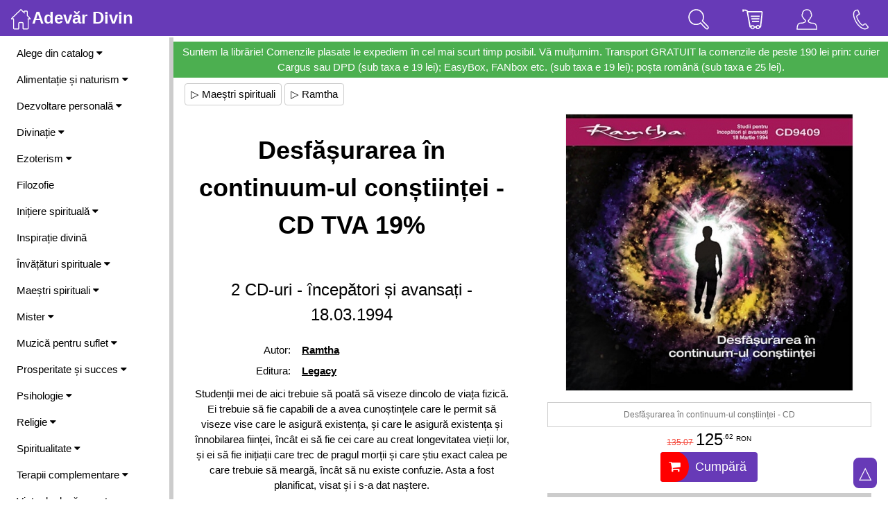

--- FILE ---
content_type: text/html; charset=UTF-8
request_url: https://www.divin.ro/?articol=11676
body_size: 107732
content:
<!DOCTYPE html>
<html lang="ro-RO">
<head>
	<meta charset="utf-8">
	<title>Desfășurarea în continuum-ul conștiinței - CD TVA 19% :. Autor: Ramtha :. Legacy</title>
	<meta name="description" content="Studenții mei de aici trebuie să poată să viseze dincolo de viața fizică. Ei trebuie să fie capabili de a avea cunoștințele care le permit să viseze vise care le asigură existența, și care le asigură existența și înnobilarea ființei">	
	<meta name="keywords" content="Desfășurarea în continuum-ul conștiinței - CD TVA 19%, 2 CD-uri - începători și avansați - 18.03.1994, Autor: Ramtha, Legacy">
	<meta name="viewport" content=" width=device-width, height=device-height, target-densitydpi=device-dpi, initial-scale=1, user-scalable=no, minimum-scale=1.0, maximum-scale=1.0" />
	<meta name="Robots" content="index, follow" />
	<link rel="stylesheet" href="https://www.w3schools.com/w3css/4/w3.css">
	<meta property="og:title" content="Desfășurarea în continuum-ul conștiinței - CD TVA 19% - 2 CD-uri - începători și avansați - 18.03.1994 :. Autor: Ramtha :. Legacy ">
	<meta property="og:description" content="Studenții mei de aici trebuie să poată să viseze dincolo de viața fizică. Ei trebuie să fie capabili de a avea cunoștințele care le permit să viseze vise care le asigură existența, și care le asigură existența și înnobilarea ființei, încât ei să fie cei care au creat longevitatea vieții lor, și ei să fie inițiații care trec de pragul morții și care știu exact calea pe care trebuie să meargă, încât să nu existe confuzie. Asta a fost planificat, visat și i s-a dat naștere.">
	<meta property="og:image" content="https://divin.ro/./imagini/obiecte/mare_Desfasurarea_in_continuum-ul_constiintei_CD_de_Ramtha_editura_Legacy.jpg">
	
	<link rel="stylesheet" href="https://cdnjs.cloudflare.com/ajax/libs/font-awesome/4.7.0/css/font-awesome.min.css">

	<!-- Start citirea vitezei cu care se incarca pagina -->
	<script language="JavaScript" type="text/JavaScript"> var startTime=(new Date).getTime() </script>

<script>
document.addEventListener('touchmove1', function (event) {
  if (event.scale !== 1) { event.preventDefault(); }
}, { passive: false });
</script>

<style>
[contentEditable=true]:empty:before{ content:attr(data-text); color: #CCCCCC; } /*empty:not(:focus):before*/
text-size-adjust: none;
    
    
.show-slide {display: none}

/* Slideshow container */
.show-container {
  max-width: 1202px;
  overflow:hidden;
  position: relative;
  margin: auto;
  background-color:#FFF;
  border:0px solid silver;
  border-radius:4px;
}

/* Next & previous buttons */
.prev, .next {
  cursor: pointer;
  position: absolute;
  top: 50%;
  width: auto;
  padding: 16px 16px;
  margin-top: -38px;
  color: white;
  font-weight: bold;
  font-size: 25px;
  transition: 0.6s ease;
  border-radius: 0 3px 3px 0;
  user-select: none;
  -webkit-user-select: none;
  background-color: rgba(0,0,0,0.3);
}

/* Position the next button to the right */
.next {
  right: 0;
  border-radius: 3px 0 0 3px;
}

/* On hover, add a black background color with a little bit see-through */
.prev:hover, .next:hover {
  background-color: rgba(0,0,0,0.8);
}

/* Caption text */
.text {
  background-color: rgba(0,0,0,0.3);
  font-size: 16px;
  padding: 8px 12px;
  position: absolute;
  bottom: 0px;
  width: 100%;
  text-align: center;
}

/* Number text (1/3 etc) */
.numbertext {
  color: #f2f2f2;
  background-color: rgba(0,0,0,0.3);
  font-size: 16px;
  padding: 8px 12px;
  position: absolute;
  top: 0; right: 0;
  border-radius: 0 0 0 8px;
}

/* The dots/bullets/indicators */
.dot {
  cursor: pointer;
  height: 20px;
  width: 20px;
  margin: 0 6px;
  background-color: #bbb;
  border-radius: 50%;
  display: inline-block;
  transition: background-color 0.6s ease;
}

.active, .dot:hover {
  background-color: #717171;
}

/* Fading animation */
.fade {
  animation-name: fade;
  animation-duration: 1.5s;
}

@keyframes fade {
  from {opacity: .4} 
  to {opacity: 1}
}

/* On smaller screens, decrease text size */
@media only screen and (max-width: 300px) {
  .prev, .next,.text {font-size: 11px}
}

/* Slideshow container */
.slideshow-container {
  max-width: 1600px;
  position: relative;
  margin: auto;
  border: 0px solid silver;
  padding: 8px;
}

.box {

  display: block;
  //display: flex;
  justify-content: center;
  //align-items: center;
  background-color: #fff;
  border: 3px solid #FFF;
  border-radius: 0px;
  color: #000;
  font-size: 12px;
  margin-left:8px;
  //overflow: auto;
}
</style>

<script>
function loadXMLDoc(method, url, type, div, data)
	{
	var xmlhttp;
	xmlhttp=new XMLHttpRequest();

	xmlhttp.onreadystatechange=function()
		{
		if (xmlhttp.readyState==4 && xmlhttp.status==200)
			{
			var element = document.getElementById(div);
				
			if(type == 'html')  element.innerHTML=xmlhttp.responseText;
			if(type == 'value') element.value=xmlhttp.responseText;			
			if(type == 'src')   element.setAttribute('src', xmlhttp.responseText);
			if(type == 'BgImg') element.style.backgroundImage = 'url('+xmlhttp.responseText+')';
			}
		}	
		
	xmlhttp.open(method,url,true);
	xmlhttp.setRequestHeader("Content-Type", "application/json");
	//xmlhttp.send(data);
	xmlhttp.send(JSON.stringify(data));
	
	//myValue = xmlhttp.onreadystatechange();
	//console.log('AjaxResponse:' + myValue);
	//return myValue;
	}

function setCookie(cname, cvalue, exdays) {
  const d = new Date();
  d.setTime(d.getTime() + (exdays * 24 * 60 * 60 * 1000));
  let expires = 'expires='+d.toUTCString();
  document.cookie = cname + '=' + cvalue + ';' + expires + ';path=/';
}

function getCookie(cname) {
  let name = cname + '=';
  let ca = document.cookie.split(';');
  for(let i = 0; i < ca.length; i++) {
    let c = ca[i];
    while (c.charAt(0) == ' ') {
      c = c.substring(1);
    }
    if (c.indexOf(name) == 0) {
      return c.substring(name.length, c.length);
    }
  }
  return '';
}

function checkCookie(cname) 
	{
	let cck = getCookie(cname);
	if (cck != '') { return true; } else { return false; }
	}
</script>

<script>
function SiteSearch()
	{
		query = document.getElementById('q').value;
		let data = {q: query};
		loadXMLDoc('POST', '/?Ajax&SiteSearch&db06813cab2e945bfbe5c812bf2e1853', 'html', 'SearchResults', data);
			
			if(query.length < 1) 
				document.getElementById('SearchResults').style.display = 'none'; 
			else 
				document.getElementById('SearchResults').style.display = 'block';	
	}
</script>

<script>
function ToggleShowHideHtmlElement(id) 
	{
  	var x = document.getElementById(id);
  	
  	if (x.className.indexOf('w3-show') == -1) 
  		{
    		x.className += ' w3-show';
  		} else { 
    		x.className = x.className.replace(' w3-show', '');
  		}
	}
</script>

<script>
function KeepOpen()
	{
	loadXMLDoc('GET', '/?Ajax&db06813cab2e945bfbe5c812bf2e1853&KeepSessionOpen', 'html', 'void', '1');
	}	
</script>

<script>
function ToolsEdit(idDiv)
	{
	let divPr = document.getElementById(idDiv);
	let tools = document.createElement('div');
	tools.innerHTML = '<a >Btn</a>';
	
	div.appendChild(tools);
	}
	
function DivToTextarea(idDiv)
	{		
	div = document.getElementById(idDiv);
	let height = div.clientHeight;
	let width = div.clientWidth;
	
	content = div.innerHTML;

	let txt = document.createElement('textarea');
	txt.style.width = width+'px';
	txt.style.height = height+'px';
	txt.setAttribute('class', 'w3-animate-opacity');
	txt.value = content;
	txt.id = idDiv;
	
	div.parentNode.replaceChild(txt, div);

	ToolsEdit(idDiv);
	
	//document.getElementById('previewBtn').style.display = 'block';
	//document.getElementById('saveBtn').style.display = 'block';
	}

function TextareaToDiv()
	{
	txt = document.getElementById('txtEditabil');
	content = txt.value;
	txt.style.display = 'none';
	
	div = document.getElementById('divEditabil');
	div.innerHTML = content;
	div.style.display = 'block';
	
	document.getElementById('previewBtn').style.display = 'none';
	document.getElementById('saveBtn').style.display = 'none';
	}

function CopyToClipdoard(id)
	{
	let copyText = document.getElementById(id).innerHTML;
	navigator.clipboard.writeText(copyText);
	
	HightlightCopyDiv(id);
	
	console.log('Copied the text: ' + copyText);	
	}

function HightlightCopyDiv(id)
	{
	let hcd = document.getElementById(id);
	hcd.style.backgroundColor = '#FFFCCC';
	
	setTimeout(DefaultCopyDiv, 5000, id);
	}
	
function DefaultCopyDiv(id)
	{
	let hcd = document.getElementById(id);
	hcd.style.backgroundColor = 'transparent';	
	}
		
</script>
</head>

<body style="max-width:1890px;">

<!-- Overlay effect when opening sidebar on small screens -->
<div class="w3-overlay w3-hide-large" onclick="w3_close()" style="cursor:pointer; z-index:4;" title="close side menu" id="Overlay"></div>

  


<!-- Navbar (sit on top) -->
<div class="w3-top w3-hide-medium w3-hide-small w3-opacity-max1" style="z-index:99;">
  <div class="w3-bar w3-deep-purple">
    
    <a class="w3-bar-item w3-button w3-hover-black w3-hide-medium w3-hide-large w3-right w3-hover-deep-purple" 
    href="javascript:void(0);" onclick="w3_open()" title="Toggle Navigation Menu">
      <img src="imagini/svg/menu.svg?" width="30">
    </a>    
    
    <a href="/" class="w3-bar-item w3-button w3-xlarge"><img src="imagini/svg/home.svg?" width="30"><b>Adevăr Divin</b></a>
	
	
	
	<!-- Tools on large screens -->
	<a href="?Info&Contact" style="padding:8px 24px;" title="Contact" 
		class="w3-bar-item w3-button w3-right w3-xlarge">	
		<img src="imagini/svg/phone.svg?" width="30">
	</a>
	<a href="/?Acasa&d9cb2f018ce4012ffe3e129776cf3626" style="padding:8px 24px;" title="Utilizator"
		class="w3-bar-item w3-button w3-right w3-xlarge">
    	<img src="imagini/svg/user.svg?" width="30">
	</a>
	<a onclick="document.getElementById('CartPreview').style.display='block'" 
		class="w3-bar-item w3-button w3-right w3-xlarge" style="padding:8px 24px; cursor:pointer;" title="Coșul de cumpărături">
      <img src="imagini/svg/market.svg?" width="30">
      <div id="cartNrProd_L" 
      	  style="position:fixed; font-size:0.7em; margin-left:-20px; margin-top:-30px; padding:0px 3px; border-radius:50%; background-color:red;"></div>
	</a>
	<a onclick="ToggleShowHideHtmlElement('SearchArea');" style="padding:8px 24px; cursor:pointer;" title="Caută" 
		class="w3-bar-item w3-button w3-right w3-xlarge">
      <img src="imagini/svg/search.svg?" width="30">
	</a>
  </div>
</div>

<!-- Top menu on small screens -->
<header class="w3-bar w3-top w3-hide-large w3-deep-purple w3-xlarge" style="z-index:3;">
	
  <a href="javascript:void(0)" style="padding:8px; cursor:pointer;" 
		class="w3-bar-item w3-button w3-right1 w3-hover-deep-purple" onclick="w3_open()">
		<img src="imagini/svg/menu.svg?" width="30"></a>

  <a href="/" style="padding:8px;"
		class="w3-bar-item w3-button w3-left1"><img src="imagini/svg/home.svg?" width="30"></a>
			
	<!-- Tools on small screens -->
	
	<div class="w3-right">
	<a onclick="ToggleShowHideHtmlElement('SearchArea');" style="padding:8px; cursor:pointer;" title="Caută" 
		class="w3-bar-item w3-button">
      <img src="imagini/svg/search.svg?" width="30">
	</a>
	<a onclick="document.getElementById('CartPreview').style.display='block'" 
		class="w3-bar-item w3-button" style="8px; cursor:pointer;" title="Coșul de cumpărături">
      <img src="imagini/svg/market.svg?" width="30">
      <div id="cartNrProd_S" 
           style="position:fixed; font-size:0.7em; margin-left:-20px; margin-top:-30px; padding:0px 3px; border-radius:50%; background-color:red;"></div>
	</a>
	<a href="/?Acasa&d9cb2f018ce4012ffe3e129776cf3626" title="Utilizator" style="padding:8px;"
		class="w3-bar-item w3-button">
    	<img src="imagini/svg/user.svg?" width="30">
	</a>	
	<a href="?Info&Contact" title="Contact" style="padding:8px"
		class="w3-bar-item w3-button">	
		<img src="imagini/svg/phone.svg?" width="30">
	</a>
	</div>
</header>
<!-- end Top menu on small screens -->

<!-- Sidebar/menu --> 
<nav class="w3-top w3-sidebar w3-bar-block w3-white w3-collapse" style="z-index:9;width:250px" id="Sidebar">
  <div class="w3-container w3-display-container w3-padding-16">
    <a onclick="w3_close()" class="w3-hide-large w3-button w3-display-topright">&times;</a>
    <b>Meniu</b>   
  </div>
	
  <div class="w3-padding-small w3-rightbar">
  
			<!-- start Catalog -->
			<a onclick="SideMenuFunc('Catalog')" href="javascript:void(0)" class="w3-button w3-block w3-white w3-left-align w3-hover-deep-purple" 
				id="SideBtn_Catalog">Alege din catalog <i class="fa fa-caret-down"></i>
			</a>
    			<div id="SideMenuAcc_Catalog" class="w3-bar-block w3-hide w3-padding-small">
					<a href="/?Catalog&Autori"  class="w3-bar-item w3-button w3-hover-deep-purple"  title="Selecție autori">&bull; Autori</a>
					<a href="/?Catalog&Edituri"  class="w3-bar-item w3-button w3-hover-deep-purple"  title="Selecție edituri">&bull; Edituri</a>
					<a href="/?Catalog&Promotii"  class="w3-bar-item w3-button w3-hover-deep-purple"  title="Cărți Adevăr Divin">&bull; Cărți Adevăr Divin</a>
					<a href="/?Catalog&Bestseller"  class="w3-bar-item w3-button w3-hover-deep-purple"  title="Cele mai solicitate">&bull; Top vânzări</a>
					<a href="/?Catalog&Noutati"  class="w3-bar-item w3-button w3-hover-deep-purple"  title="Noutăți pe site">&bull; Noutăți pe site</a>
					<a href="/?Catalog&Reduceri"  class="w3-bar-item w3-button w3-hover-deep-purple"  title="Produse la prețuri speciale">&bull; Oferte speciale</a>
					<a href="/?Catalog&Viitor"  class="w3-bar-item w3-button w3-hover-deep-purple"  title="Produse ce urmează să apară">&bull; În viitor</a>
					<a href="/?Catalog&Retipariri"  class="w3-bar-item w3-button w3-hover-deep-purple"  title="Cărți Adevăr Divin retipărite">&bull; Retipăriri</a>
					<a href="/?Catalog&Colectii"  class="w3-bar-item w3-button w3-hover-deep-purple"  title="Selecție colecții">&bull; Colecții</a>
					<a href="/?Search&Top" class="w3-bar-item w3-button w3-hover-deep-purple">&bull; Căutări frecvente</a>
				</div>
			<!-- end Catalog -->
					<a onclick="SideMenuFunc('11')" href="javascript:void(0)" class="w3-button w3-block w3-white w3-left-align w3-hover-deep-purple" 
								id="SideBtn_11">Alimentație și naturism <i class="fa fa-caret-down"></i>
					</a>
    					<div id="SideMenuAcc_11" class="w3-bar-block w3-hide w3-padding-small">
							<a href="/?idC=11&idS=161" class="w3-bar-item w3-button w3-hover-deep-purple"
										title='Agricultură'>&bull; Agricultură</a>
							<a href="/?idC=11&idS=79" class="w3-bar-item w3-button w3-hover-deep-purple"
										title='Diete'>&bull; Diete</a>
							<a href="/?idC=11&idS=55" class="w3-bar-item w3-button w3-hover-deep-purple"
										title='Fitoterapie'>&bull; Fitoterapie</a>
							<a href="/?idC=11&idS=81" class="w3-bar-item w3-button w3-hover-deep-purple"
										title='General'>&bull; General</a>
							<a href="/?idC=11&idS=80" class="w3-bar-item w3-button w3-hover-deep-purple"
										title='Grupele sanguine'>&bull; Grupele sanguine</a>
							<a href="/?idC=11&idS=83" class="w3-bar-item w3-button w3-hover-deep-purple"
										title='Medicina naturistă'>&bull; Medicina naturistă</a>
							<a href="/?idC=11&idS=83&idSs=92" class="w3-bar-item w3-button w3-hover-deep-purple"
										title='General'>&nbsp; - General</a>
							<a href="/?idC=11&idS=83&idSs=93" class="w3-bar-item w3-button w3-hover-deep-purple"
										title='Homeopatie'>&nbsp; - Homeopatie</a>
							<a href="/?idC=11&idS=83&idSs=176" class="w3-bar-item w3-button w3-hover-deep-purple"
										title='Valeriu Popa'>&nbsp; - Valeriu Popa</a>
							<a href="/?idC=11&idS=84" class="w3-bar-item w3-button w3-hover-deep-purple"
										title='Hrană vie'>&bull; Hrană vie</a>
							<a href="/?idC=11&idS=82" class="w3-bar-item w3-button w3-hover-deep-purple"
										title='Vindecarea cancerului'>&bull; Vindecarea cancerului</a>
							<a href="/?idC=11&idS=154" class="w3-bar-item w3-button w3-hover-deep-purple"
										title='Vindecarea diabetului'>&bull; Vindecarea diabetului</a>
							<a href="/?idC=11&idS=195" class="w3-bar-item w3-button w3-hover-deep-purple"
										title='Vindecarea tiroidei'>&bull; Vindecarea tiroidei</a>
    					</div>
					<a onclick="SideMenuFunc('20')" href="javascript:void(0)" class="w3-button w3-block w3-white w3-left-align w3-hover-deep-purple" 
								id="SideBtn_20">Dezvoltare personală <i class="fa fa-caret-down"></i>
					</a>
    					<div id="SideMenuAcc_20" class="w3-bar-block w3-hide w3-padding-small">
							<a href="/?idC=20&idS=106" class="w3-bar-item w3-button w3-hover-deep-purple"
										title='Automotivare'>&bull; Automotivare</a>
							<a href="/?idC=20&idS=197" class="w3-bar-item w3-button w3-hover-deep-purple"
										title='Dianetica, scientologia'>&bull; Dianetica, scientologia</a>
							<a href="/?idC=20&idS=33" class="w3-bar-item w3-button w3-hover-deep-purple"
										title='General'>&bull; General</a>
							<a href="/?idC=20&idS=110" class="w3-bar-item w3-button w3-hover-deep-purple"
										title='Eneagrama'>&bull; Eneagrama</a>
							<a href="/?idC=20&idS=104" class="w3-bar-item w3-button w3-hover-deep-purple"
										title='Legea atracției'>&bull; Legea atracției</a>
							<a href="/?idC=20&idS=104&idSs=178" class="w3-bar-item w3-button w3-hover-deep-purple"
										title='Colecția Secretul'>&nbsp; - Colecția Secretul</a>
							<a href="/?idC=20&idS=104&idSs=179" class="w3-bar-item w3-button w3-hover-deep-purple"
										title='General'>&nbsp; - General</a>
							<a href="/?idC=20&idS=191" class="w3-bar-item w3-button w3-hover-deep-purple"
										title='Meditație, mindfulness'>&bull; Meditație, mindfulness</a>
							<a href="/?idC=20&idS=35" class="w3-bar-item w3-button w3-hover-deep-purple"
										title='Relații'>&bull; Relații</a>
							<a href="/?idC=20&idS=185" class="w3-bar-item w3-button w3-hover-deep-purple"
										title='Sănătate'>&bull; Sănătate</a>
							<a href="/?idC=20&idS=36" class="w3-bar-item w3-button w3-hover-deep-purple"
										title='Suflet și spirit'>&bull; Suflet și spirit</a>
    					</div>
					<a onclick="SideMenuFunc('3')" href="javascript:void(0)" class="w3-button w3-block w3-white w3-left-align w3-hover-deep-purple" 
								id="SideBtn_3">Divinație <i class="fa fa-caret-down"></i>
					</a>
    					<div id="SideMenuAcc_3" class="w3-bar-block w3-hide w3-padding-small">
							<a href="/?idC=3&idS=45" class="w3-bar-item w3-button w3-hover-deep-purple"
										title='Chiromanție'>&bull; Chiromanție</a>
							<a href="/?idC=3&idS=130" class="w3-bar-item w3-button w3-hover-deep-purple"
										title='General'>&bull; General</a>
							<a href="/?idC=3&idS=171" class="w3-bar-item w3-button w3-hover-deep-purple"
										title='Grafologie'>&bull; Grafologie</a>
							<a href="/?idC=3&idS=131" class="w3-bar-item w3-button w3-hover-deep-purple"
										title='I Ching'>&bull; I Ching</a>
							<a href="/?idC=3&idS=132" class="w3-bar-item w3-button w3-hover-deep-purple"
										title='Interpretarea viselor'>&bull; Interpretarea viselor</a>
							<a href="/?idC=3&idS=180" class="w3-bar-item w3-button w3-hover-deep-purple"
										title='Morfopsihologie'>&bull; Morfopsihologie</a>
							<a href="/?idC=3&idS=135" class="w3-bar-item w3-button w3-hover-deep-purple"
										title='Numerologie'>&bull; Numerologie</a>
							<a href="/?idC=3&idS=133" class="w3-bar-item w3-button w3-hover-deep-purple"
										title='Simbolistică'>&bull; Simbolistică</a>
							<a href="/?idC=3&idS=134" class="w3-bar-item w3-button w3-hover-deep-purple"
										title='Tarot'>&bull; Tarot</a>
    					</div>
					<a onclick="SideMenuFunc('9')" href="javascript:void(0)" class="w3-button w3-block w3-white w3-left-align w3-hover-deep-purple" 
								id="SideBtn_9">Ezoterism <i class="fa fa-caret-down"></i>
					</a>
    					<div id="SideMenuAcc_9" class="w3-bar-block w3-hide w3-padding-small">
							<a href="/?idC=9&idS=155" class="w3-bar-item w3-button w3-hover-deep-purple"
										title='Alchimie'>&bull; Alchimie</a>
							<a href="/?idC=9&idS=158" class="w3-bar-item w3-button w3-hover-deep-purple"
										title='Călătorii astrale'>&bull; Călătorii astrale</a>
							<a href="/?idC=9&idS=91" class="w3-bar-item w3-button w3-hover-deep-purple"
										title='Fizica cuantică'>&bull; Fizica cuantică</a>
							<a href="/?idC=9&idS=94" class="w3-bar-item w3-button w3-hover-deep-purple"
										title='General'>&bull; General</a>
							<a href="/?idC=9&idS=96" class="w3-bar-item w3-button w3-hover-deep-purple"
										title='Magie'>&bull; Magie</a>
							<a href="/?idC=9&idS=136" class="w3-bar-item w3-button w3-hover-deep-purple"
										title='Metafizică'>&bull; Metafizică</a>
							<a href="/?idC=9&idS=97" class="w3-bar-item w3-button w3-hover-deep-purple"
										title='Rozicrucienii'>&bull; Rozicrucienii</a>
							<a href="/?idC=9&idS=95" class="w3-bar-item w3-button w3-hover-deep-purple"
										title='Societăți secrete'>&bull; Societăți secrete</a>
							<a href="/?idC=9&idS=98" class="w3-bar-item w3-button w3-hover-deep-purple"
										title='Spiritism'>&bull; Spiritism</a>
    					</div>
					<a href="/?idC=4" 
						title='Filozofie' class="w3-bar-item w3-button w3-hover-deep-purple">Filozofie</a>
					<a onclick="SideMenuFunc('15')" href="javascript:void(0)" class="w3-button w3-block w3-white w3-left-align w3-hover-deep-purple" 
								id="SideBtn_15">Inițiere spirituală <i class="fa fa-caret-down"></i>
					</a>
    					<div id="SideMenuAcc_15" class="w3-bar-block w3-hide w3-padding-small">
							<a href="/?idC=15&idS=64" class="w3-bar-item w3-button w3-hover-deep-purple"
										title='Copiii cei noi'>&bull; Copiii cei noi</a>
							<a href="/?idC=15&idS=65" class="w3-bar-item w3-button w3-hover-deep-purple"
										title='General'>&bull; General</a>
    					</div>
					<a href="/?idC=14" 
						title='Inspirație divină' class="w3-bar-item w3-button w3-hover-deep-purple">Inspirație divină</a>
					<a onclick="SideMenuFunc('67')" href="javascript:void(0)" class="w3-button w3-block w3-white w3-left-align w3-hover-deep-purple" 
								id="SideBtn_67">Învățături spirituale <i class="fa fa-caret-down"></i>
					</a>
    					<div id="SideMenuAcc_67" class="w3-bar-block w3-hide w3-padding-small">
							<a href="/?idC=67&idS=24" class="w3-bar-item w3-button w3-hover-deep-purple"
										title='Astrologie'>&bull; Astrologie</a>
							<a href="/?idC=67&idS=25" class="w3-bar-item w3-button w3-hover-deep-purple"
										title='Feng Shui'>&bull; Feng Shui</a>
							<a href="/?idC=67&idS=172" class="w3-bar-item w3-button w3-hover-deep-purple"
										title='General'>&bull; General</a>
							<a href="/?idC=67&idS=159" class="w3-bar-item w3-button w3-hover-deep-purple"
										title='Mudra-e și Mantra-e'>&bull; Mudra-e și Mantra-e</a>
							<a href="/?idC=67&idS=68" class="w3-bar-item w3-button w3-hover-deep-purple"
										title='Tao'>&bull; Tao</a>
							<a href="/?idC=67&idS=105" class="w3-bar-item w3-button w3-hover-deep-purple"
										title='Șamanism'>&bull; Șamanism</a>
							<a href="/?idC=67&idS=186" class="w3-bar-item w3-button w3-hover-deep-purple"
										title='Știință'>&bull; Știință</a>
							<a href="/?idC=67&idS=26" class="w3-bar-item w3-button w3-hover-deep-purple"
										title='Zen'>&bull; Zen</a>
							<a href="/?idC=67&idS=38" class="w3-bar-item w3-button w3-hover-deep-purple"
										title='Yoga'>&bull; Yoga</a>
    					</div>
					<a onclick="SideMenuFunc('13')" href="javascript:void(0)" class="w3-button w3-block w3-white w3-left-align w3-hover-deep-purple" 
								id="SideBtn_13">Maeștri spirituali <i class="fa fa-caret-down"></i>
					</a>
    					<div id="SideMenuAcc_13" class="w3-bar-block w3-hide w3-padding-small">
							<a href="/?idC=13&idS=88" class="w3-bar-item w3-button w3-hover-deep-purple"
										title='Edgar Cayce'>&bull; Edgar Cayce</a>
							<a href="/?idC=13&idS=148" class="w3-bar-item w3-button w3-hover-deep-purple"
										title='General'>&bull; General</a>
							<a href="/?idC=13&idS=138" class="w3-bar-item w3-button w3-hover-deep-purple"
										title='Gurdjief '>&bull; Gurdjief </a>
							<a href="/?idC=13&idS=90" class="w3-bar-item w3-button w3-hover-deep-purple"
										title='Jakob Lorber'>&bull; Jakob Lorber</a>
							<a href="/?idC=13&idS=142" class="w3-bar-item w3-button w3-hover-deep-purple"
										title='Kahlil Gibran'>&bull; Kahlil Gibran</a>
							<a href="/?idC=13&idS=6" class="w3-bar-item w3-button w3-hover-deep-purple"
										title='Omraam Mikhael Aivanhov'>&bull; O. M. Aivanhov</a>
							<a href="/?idC=13&idS=5" class="w3-bar-item w3-button w3-hover-deep-purple"
										title='Osho'>&bull; Osho</a>
							<a href="/?idC=13&idS=49" class="w3-bar-item w3-button w3-hover-deep-purple"
										title='Masaru Emoto'>&bull; Masaru Emoto</a>
							<a href="/?idC=13&idS=10" class="w3-bar-item w3-button w3-hover-deep-purple"
										title='Paulo Coelho'>&bull; Paulo Coelho</a>
							<a href="/?idC=13&idS=192" class="w3-bar-item w3-button w3-hover-deep-purple"
										title='Peter Deunov'>&bull; Peter Deunov</a>
							<a href="/?idC=13&idS=183" class="w3-bar-item w3-button w3-hover-deep-purple"
										title='Ramana Maharshi'>&bull; Ramana Maharshi</a>
							<a href="/?idC=13&idS=193" class="w3-bar-item w3-button w3-hover-deep-purple"
										title='Ramtha'>&bull; Ramtha</a>
							<a href="/?idC=13&idS=54" class="w3-bar-item w3-button w3-hover-deep-purple"
										title='Rudolf Steiner'>&bull; Rudolf Steiner</a>
							<a href="/?idC=13&idS=8" class="w3-bar-item w3-button w3-hover-deep-purple"
										title='S. N. Lazarev'>&bull; S. N. Lazarev</a>
    					</div>
					<a onclick="SideMenuFunc('7')" href="javascript:void(0)" class="w3-button w3-block w3-white w3-left-align w3-hover-deep-purple" 
								id="SideBtn_7">Mister <i class="fa fa-caret-down"></i>
					</a>
    					<div id="SideMenuAcc_7" class="w3-bar-block w3-hide w3-padding-small">
							<a href="/?idC=7&idS=112" class="w3-bar-item w3-button w3-hover-deep-purple"
										title='Anul 2012, 2013 și după ;-)'>&bull; Anul 2012, 2013 și după ;-)</a>
							<a href="/?idC=7&idS=144" class="w3-bar-item w3-button w3-hover-deep-purple"
										title='Civilizații dispărute'>&bull; Civilizații dispărute</a>
							<a href="/?idC=7&idS=144&idSs=145" class="w3-bar-item w3-button w3-hover-deep-purple"
										title='General'>&nbsp; - General</a>
							<a href="/?idC=7&idS=144&idSs=89" class="w3-bar-item w3-button w3-hover-deep-purple"
										title='Atlantida'>&nbsp; - Atlantida</a>
							<a href="/?idC=7&idS=143" class="w3-bar-item w3-button w3-hover-deep-purple"
										title='Conspirații'>&bull; Conspirații</a>
							<a href="/?idC=7&idS=143&idSs=149" class="w3-bar-item w3-button w3-hover-deep-purple"
										title='General'>&nbsp; - General</a>
							<a href="/?idC=7&idS=143&idSs=66" class="w3-bar-item w3-button w3-hover-deep-purple"
										title='Jan van Helsing'>&nbsp; - Jan van Helsing</a>
							<a href="/?idC=7&idS=61" class="w3-bar-item w3-button w3-hover-deep-purple"
										title='General'>&bull; General</a>
							<a href="/?idC=7&idS=63" class="w3-bar-item w3-button w3-hover-deep-purple"
										title='Montauk'>&bull; Montauk</a>
							<a href="/?idC=7&idS=62" class="w3-bar-item w3-button w3-hover-deep-purple"
										title='OZN-uri'>&bull; OZN-uri</a>
							<a href="/?idC=7&idS=128" class="w3-bar-item w3-button w3-hover-deep-purple"
										title='Piramide'>&bull; Piramide</a>
    					</div>
					<a onclick="SideMenuFunc('18')" href="javascript:void(0)" class="w3-button w3-block w3-white w3-left-align w3-hover-deep-purple" 
								id="SideBtn_18">Muzică pentru suflet <i class="fa fa-caret-down"></i>
					</a>
    					<div id="SideMenuAcc_18" class="w3-bar-block w3-hide w3-padding-small">
							<a href="/?idC=18&idS=140" class="w3-bar-item w3-button w3-hover-deep-purple"
										title='Gheorghe Iovu'>&bull; Gheorghe Iovu</a>
							<a href="/?idC=18&idS=141" class="w3-bar-item w3-button w3-hover-deep-purple"
										title='Frederic Delarue'>&bull; Frederic Delarue</a>
    					</div>
					<a onclick="SideMenuFunc('34')" href="javascript:void(0)" class="w3-button w3-block w3-white w3-left-align w3-hover-deep-purple" 
								id="SideBtn_34">Prosperitate și succes <i class="fa fa-caret-down"></i>
					</a>
    					<div id="SideMenuAcc_34" class="w3-bar-block w3-hide w3-padding-small">
							<a href="/?idC=34&idS=102" class="w3-bar-item w3-button w3-hover-deep-purple"
										title='Bani'>&bull; Bani</a>
							<a href="/?idC=34&idS=99" class="w3-bar-item w3-button w3-hover-deep-purple"
										title='General'>&bull; General</a>
							<a href="/?idC=34&idS=100" class="w3-bar-item w3-button w3-hover-deep-purple"
										title='Prosperitate'>&bull; Prosperitate</a>
							<a href="/?idC=34&idS=101" class="w3-bar-item w3-button w3-hover-deep-purple"
										title='Succes'>&bull; Succes</a>
    					</div>
					<a onclick="SideMenuFunc('2')" href="javascript:void(0)" class="w3-button w3-block w3-white w3-left-align w3-hover-deep-purple" 
								id="SideBtn_2">Psihologie <i class="fa fa-caret-down"></i>
					</a>
    					<div id="SideMenuAcc_2" class="w3-bar-block w3-hide w3-padding-small">
							<a href="/?idC=2&idS=182" class="w3-bar-item w3-button w3-hover-deep-purple"
										title='Autism'>&bull; Autism</a>
							<a href="/?idC=2&idS=190" class="w3-bar-item w3-button w3-hover-deep-purple"
										title='Constelații familiale'>&bull; Constelații familiale</a>
							<a href="/?idC=2&idS=56" class="w3-bar-item w3-button w3-hover-deep-purple"
										title='General'>&bull; General</a>
							<a href="/?idC=2&idS=187" class="w3-bar-item w3-button w3-hover-deep-purple"
										title='Hipnoză'>&bull; Hipnoză</a>
							<a href="/?idC=2&idS=58" class="w3-bar-item w3-button w3-hover-deep-purple"
										title='Limbajul trupului'>&bull; Limbajul trupului</a>
							<a href="/?idC=2&idS=48" class="w3-bar-item w3-button w3-hover-deep-purple"
										title='Metoda Jose Silva'>&bull; Metoda Jose Silva</a>
							<a href="/?idC=2&idS=43" class="w3-bar-item w3-button w3-hover-deep-purple"
										title='Programare neurolingvistică'>&bull; NLP</a>
							<a href="/?idC=2&idS=181" class="w3-bar-item w3-button w3-hover-deep-purple"
										title='Parenting'>&bull; Parenting</a>
							<a href="/?idC=2&idS=188" class="w3-bar-item w3-button w3-hover-deep-purple"
										title='Psihogenealogie'>&bull; Psihogenealogie</a>
							<a href="/?idC=2&idS=164" class="w3-bar-item w3-button w3-hover-deep-purple"
										title='Psihoterapie'>&bull; Psihoterapie</a>
							<a href="/?idC=2&idS=60" class="w3-bar-item w3-button w3-hover-deep-purple"
										title='Puterea cuvintelor'>&bull; Puterea cuvintelor</a>
							<a href="/?idC=2&idS=57" class="w3-bar-item w3-button w3-hover-deep-purple"
										title='Puterea gândului'>&bull; Puterea gândului</a>
							<a href="/?idC=2&idS=194" class="w3-bar-item w3-button w3-hover-deep-purple"
										title='Romane psihologice'>&bull; Romane psihologice</a>
    					</div>
					<a onclick="SideMenuFunc('50')" href="javascript:void(0)" class="w3-button w3-block w3-white w3-left-align w3-hover-deep-purple" 
								id="SideBtn_50">Religie <i class="fa fa-caret-down"></i>
					</a>
    					<div id="SideMenuAcc_50" class="w3-bar-block w3-hide w3-padding-small">
							<a href="/?idC=50&idS=78" class="w3-bar-item w3-button w3-hover-deep-purple"
										title='Budism'>&bull; Budism</a>
							<a href="/?idC=50&idS=78&idSs=123" class="w3-bar-item w3-button w3-hover-deep-purple"
										title='Dalai Lama'>&nbsp; - Dalai Lama</a>
							<a href="/?idC=50&idS=78&idSs=121" class="w3-bar-item w3-button w3-hover-deep-purple"
										title='General'>&nbsp; - General</a>
							<a href="/?idC=50&idS=78&idSs=120" class="w3-bar-item w3-button w3-hover-deep-purple"
										title='Hinduism'>&nbsp; - Hinduism</a>
							<a href="/?idC=50&idS=78&idSs=122" class="w3-bar-item w3-button w3-hover-deep-purple"
										title='Învățături din Tibet'>&nbsp; - Învățături din Tibet</a>
							<a href="/?idC=50&idS=51" class="w3-bar-item w3-button w3-hover-deep-purple"
										title='Creștinism'>&bull; Creștinism</a>
							<a href="/?idC=50&idS=51&idSs=137" class="w3-bar-item w3-button w3-hover-deep-purple"
										title='Apostoli'>&nbsp; - Apostoli</a>
							<a href="/?idC=50&idS=51&idSs=113" class="w3-bar-item w3-button w3-hover-deep-purple"
										title='Arsenie Boca'>&nbsp; - Arsenie Boca</a>
							<a href="/?idC=50&idS=51&idSs=153" class="w3-bar-item w3-button w3-hover-deep-purple"
										title='Cărți bisericești'>&nbsp; - Cărți bisericești</a>
							<a href="/?idC=50&idS=51&idSs=115" class="w3-bar-item w3-button w3-hover-deep-purple"
										title='Evanghelii'>&nbsp; - Evanghelii</a>
							<a href="/?idC=50&idS=51&idSs=114" class="w3-bar-item w3-button w3-hover-deep-purple"
										title='General'>&nbsp; - General</a>
							<a href="/?idC=50&idS=51&idSs=117" class="w3-bar-item w3-button w3-hover-deep-purple"
										title='Iisus Hristos'>&nbsp; - Iisus Hristos</a>
							<a href="/?idC=50&idS=51&idSs=118" class="w3-bar-item w3-button w3-hover-deep-purple"
										title='Învățături ale părinților români'>&nbsp; - Învățături ale părinților români</a>
							<a href="/?idC=50&idS=51&idSs=169" class="w3-bar-item w3-button w3-hover-deep-purple"
										title='Muzică religioasă'>&nbsp; - Muzică religioasă</a>
							<a href="/?idC=50&idS=51&idSs=124" class="w3-bar-item w3-button w3-hover-deep-purple"
										title='Nicolae Steinhardt'>&nbsp; - Nicolae Steinhardt</a>
							<a href="/?idC=50&idS=51&idSs=116" class="w3-bar-item w3-button w3-hover-deep-purple"
										title='Sfinți'>&nbsp; - Sfinți</a>
							<a href="/?idC=50&idS=152" class="w3-bar-item w3-button w3-hover-deep-purple"
										title='General'>&bull; General</a>
							<a href="/?idC=50&idS=53" class="w3-bar-item w3-button w3-hover-deep-purple"
										title='Islamism'>&bull; Islamism</a>
							<a href="/?idC=50&idS=109" class="w3-bar-item w3-button w3-hover-deep-purple"
										title='Iudaism (Kabbala)'>&bull; Iudaism (Kabbala)</a>
							<a href="/?idC=50&idS=126" class="w3-bar-item w3-button w3-hover-deep-purple"
										title='Shint&#333;'>&bull; Shint&#333;</a>
    					</div>
					<a onclick="SideMenuFunc('74')" href="javascript:void(0)" class="w3-button w3-block w3-white w3-left-align w3-hover-deep-purple" 
								id="SideBtn_74">Spiritualitate <i class="fa fa-caret-down"></i>
					</a>
    					<div id="SideMenuAcc_74" class="w3-bar-block w3-hide w3-padding-small">
							<a href="/?idC=74&idS=125" class="w3-bar-item w3-button w3-hover-deep-purple"
										title='Curs de Miracole'>&bull; Curs de Miracole</a>
							<a href="/?idC=74&idS=75" class="w3-bar-item w3-button w3-hover-deep-purple"
										title='Dacii'>&bull; Dacii</a>
							<a href="/?idC=74&idS=76" class="w3-bar-item w3-button w3-hover-deep-purple"
										title='General'>&bull; General</a>
    					</div>
					<a onclick="SideMenuFunc('21')" href="javascript:void(0)" class="w3-button w3-block w3-white w3-left-align w3-hover-deep-purple" 
								id="SideBtn_21">Terapii complementare <i class="fa fa-caret-down"></i>
					</a>
    					<div id="SideMenuAcc_21" class="w3-bar-block w3-hide w3-padding-small">
							<a href="/?idC=21&idS=119" class="w3-bar-item w3-button w3-hover-deep-purple"
										title='Acupunctură'>&bull; Acupunctură</a>
							<a href="/?idC=21&idS=22" class="w3-bar-item w3-button w3-hover-deep-purple"
										title='Aromaterapie'>&bull; Aromaterapie</a>
							<a href="/?idC=21&idS=151" class="w3-bar-item w3-button w3-hover-deep-purple"
										title='Atingere Cuantică'>&bull; Atingere Cuantică</a>
							<a href="/?idC=21&idS=1" class="w3-bar-item w3-button w3-hover-deep-purple"
										title='Ayurveda'>&bull; Ayurveda</a>
							<a href="/?idC=21&idS=31" class="w3-bar-item w3-button w3-hover-deep-purple"
										title='Bioenergie'>&bull; Bioenergie</a>
							<a href="/?idC=21&idS=31&idSs=108" class="w3-bar-item w3-button w3-hover-deep-purple"
										title='Aura umană'>&nbsp; - Aura umană</a>
							<a href="/?idC=21&idS=31&idSs=107" class="w3-bar-item w3-button w3-hover-deep-purple"
										title='Chakre'>&nbsp; - Chakre</a>
							<a href="/?idC=21&idS=31&idSs=77" class="w3-bar-item w3-button w3-hover-deep-purple"
										title='Corpuri subtile'>&nbsp; - Corpuri subtile</a>
							<a href="/?idC=21&idS=31&idSs=44" class="w3-bar-item w3-button w3-hover-deep-purple"
										title='General'>&nbsp; - General</a>
							<a href="/?idC=21&idS=28" class="w3-bar-item w3-button w3-hover-deep-purple"
										title='Cristaloterapie'>&bull; Cristaloterapie</a>
							<a href="/?idC=21&idS=40" class="w3-bar-item w3-button w3-hover-deep-purple"
										title='Cromoterapie'>&bull; Cromoterapie</a>
							<a href="/?idC=21&idS=162" class="w3-bar-item w3-button w3-hover-deep-purple"
										title='EFT (Emotional Freedom Techniques: Tehnici de Eliberare Emoțională)'>&bull; EFT (Tehnici de Eliberare Emoțională)</a>
							<a href="/?idC=21&idS=147" class="w3-bar-item w3-button w3-hover-deep-purple"
										title='Gestalt'>&bull; Gestalt</a>
							<a href="/?idC=21&idS=160" class="w3-bar-item w3-button w3-hover-deep-purple"
										title='General'>&bull; General</a>
							<a href="/?idC=21&idS=139" class="w3-bar-item w3-button w3-hover-deep-purple"
										title='Hidroterapie'>&bull; Hidroterapie</a>
							<a href="/?idC=21&idS=42" class="w3-bar-item w3-button w3-hover-deep-purple"
										title='Kinetoterapie'>&bull; Kinetoterapie</a>
							<a href="/?idC=21&idS=30" class="w3-bar-item w3-button w3-hover-deep-purple"
										title='Magnetoterapie'>&bull; Magnetoterapie</a>
							<a href="/?idC=21&idS=37" class="w3-bar-item w3-button w3-hover-deep-purple"
										title='Masaj'>&bull; Masaj</a>
							<a href="/?idC=21&idS=23" class="w3-bar-item w3-button w3-hover-deep-purple"
										title='Meloterapie'>&bull; Meloterapie</a>
							<a href="/?idC=21&idS=41" class="w3-bar-item w3-button w3-hover-deep-purple"
										title='Qi Gong'>&bull; Qi Gong</a>
							<a href="/?idC=21&idS=71" class="w3-bar-item w3-button w3-hover-deep-purple"
										title='Radiestezie'>&bull; Radiestezie</a>
							<a href="/?idC=21&idS=32" class="w3-bar-item w3-button w3-hover-deep-purple"
										title='Reflexologie'>&bull; Reflexologie</a>
							<a href="/?idC=21&idS=29" class="w3-bar-item w3-button w3-hover-deep-purple"
										title='Reiki'>&bull; Reiki</a>
							<a href="/?idC=21&idS=127" class="w3-bar-item w3-button w3-hover-deep-purple"
										title='Remediile florale Bach'>&bull; Remediile florale Bach</a>
							<a href="/?idC=21&idS=39" class="w3-bar-item w3-button w3-hover-deep-purple"
										title='Su Jok'>&bull; Su Jok</a>
							<a href="/?idC=21&idS=175" class="w3-bar-item w3-button w3-hover-deep-purple"
										title='Terapia craniosacrală (TCS)'>&bull; Terapia craniosacrală (TCS)</a>
							<a href="/?idC=21&idS=111" class="w3-bar-item w3-button w3-hover-deep-purple"
										title='Urinoterapie'>&bull; Urinoterapie</a>
    					</div>
					<a onclick="SideMenuFunc('19')" href="javascript:void(0)" class="w3-button w3-block w3-white w3-left-align w3-hover-deep-purple" 
								id="SideBtn_19">Viața de după moarte <i class="fa fa-caret-down"></i>
					</a>
    					<div id="SideMenuAcc_19" class="w3-bar-block w3-hide w3-padding-small">
							<a href="/?idC=19&idS=86" class="w3-bar-item w3-button w3-hover-deep-purple"
										title='Entități'>&bull; Entități</a>
							<a href="/?idC=19&idS=87" class="w3-bar-item w3-button w3-hover-deep-purple"
										title='General'>&bull; General</a>
							<a href="/?idC=19&idS=129" class="w3-bar-item w3-button w3-hover-deep-purple"
										title='Viețile anterioare'>&bull; Viețile anterioare</a>
    					</div>
					<a onclick="SideMenuFunc('16')" href="javascript:void(0)" class="w3-button w3-block w3-white w3-left-align w3-hover-deep-purple" 
								id="SideBtn_16">Vindecare spirituală <i class="fa fa-caret-down"></i>
					</a>
    					<div id="SideMenuAcc_16" class="w3-bar-block w3-hide w3-padding-small">
							<a href="/?idC=16&idS=27" class="w3-bar-item w3-button w3-hover-deep-purple"
										title='General'>&bull; General</a>
							<a href="/?idC=16&idS=59" class="w3-bar-item w3-button w3-hover-deep-purple"
										title='Karma'>&bull; Karma</a>
							<a href="/?idC=16&idS=17" class="w3-bar-item w3-button w3-hover-deep-purple"
										title='Îngeri'>&bull; Îngeri</a>
							<a href="/?idC=16&idS=146" class="w3-bar-item w3-button w3-hover-deep-purple"
										title='Spiritele naturii'>&bull; Spiritele naturii</a>
							<a href="/?idC=16&idS=189" class="w3-bar-item w3-button w3-hover-deep-purple"
										title='Theta Healing'>&bull; Theta Healing</a>
    					</div>
					<a onclick="SideMenuFunc('103')" href="javascript:void(0)" class="w3-button w3-block w3-white w3-left-align w3-hover-deep-purple" 
								id="SideBtn_103">Și altele... <i class="fa fa-caret-down"></i>
					</a>
    					<div id="SideMenuAcc_103" class="w3-bar-block w3-hide w3-padding-small">
							<a href="/?idC=103&idS=167" class="w3-bar-item w3-button w3-hover-deep-purple"
										title='Biografii'>&bull; Biografii</a>
							<a href="/?idC=103&idS=184" class="w3-bar-item w3-button w3-hover-deep-purple"
										title='Cărți de colorat'>&bull; Cărți de colorat</a>
							<a href="/?idC=103&idS=156" class="w3-bar-item w3-button w3-hover-deep-purple"
										title='Cărți pentru copii'>&bull; Cărți pentru copii</a>
							<a href="/?idC=103&idS=156&idSs=173" class="w3-bar-item w3-button w3-hover-deep-purple"
										title='General'>&nbsp; - General</a>
							<a href="/?idC=103&idS=156&idSs=174" class="w3-bar-item w3-button w3-hover-deep-purple"
										title='Preșcolari'>&nbsp; - Preșcolari</a>
							<a href="/?idC=103&idS=156&idSs=166" class="w3-bar-item w3-button w3-hover-deep-purple"
										title='Religioase'>&nbsp; - Religioase</a>
							<a href="/?idC=103&idS=196" class="w3-bar-item w3-button w3-hover-deep-purple"
										title='Cărți pentru adolescenți'>&bull; Cărți pentru adolescenți</a>
							<a href="/?idC=103&idS=177" class="w3-bar-item w3-button w3-hover-deep-purple"
										title='Eseistică'>&bull; Eseistică</a>
							<a href="/?idC=103&idS=150" class="w3-bar-item w3-button w3-hover-deep-purple"
										title='General'>&bull; General</a>
							<a href="/?idC=103&idS=170" class="w3-bar-item w3-button w3-hover-deep-purple"
										title='Ficțiune'>&bull; Ficțiune</a>
							<a href="/?idC=103&idS=168" class="w3-bar-item w3-button w3-hover-deep-purple"
										title='Hobby / Timp liber'>&bull; Hobby / Timp liber</a>
							<a href="/?idC=103&idS=165" class="w3-bar-item w3-button w3-hover-deep-purple"
										title='Istorie'>&bull; Istorie</a>
							<a href="/?idC=103&idS=157" class="w3-bar-item w3-button w3-hover-deep-purple"
										title='Memorii'>&bull; Memorii</a>
							<a href="/?idC=103&idS=47" class="w3-bar-item w3-button w3-hover-deep-purple"
										title='Non Ficțiune'>&bull; Non Ficțiune</a>
							<a href="/?idC=103&idS=69" class="w3-bar-item w3-button w3-hover-deep-purple"
										title='Poezie'>&bull; Poezie</a>
							<a href="/?idC=103&idS=85" class="w3-bar-item w3-button w3-hover-deep-purple"
										title='Reviste'>&bull; Reviste</a>
							<a href="/?idC=103&idS=46" class="w3-bar-item w3-button w3-hover-deep-purple"
										title='Romane'>&bull; Romane</a>
							<a href="/?idC=103&idS=163" class="w3-bar-item w3-button w3-hover-deep-purple"
										title='Suport de pahar'>&bull; Suport de pahar</a>
    					</div>
					<a onclick="SideMenuFunc('User')" href="javascript:void(0)" class="w3-hover-deep-purple w3-button w3-block w3-white w3-left-align" 
								id="SideBtn_User"><b>Utilizator</b> <i class="fa fa-caret-down"></i>
					</a>
    					<div id="SideMenuAcc_User" class="w3-bar-block w3-padding-small">		
												
					<a href="/?Acasa&Autentificare&d9cb2f018ce4012ffe3e129776cf3626" class="w3-bar-item w3-button w3-hover-deep-purple">&bull; Autentificare</a>
					<a href="/?Acasa&NewAccount&d9cb2f018ce4012ffe3e129776cf3626" class="w3-bar-item w3-button w3-hover-deep-purple">&bull; Cont nou</a>
					<a href="/?Acasa&Recovery&d9cb2f018ce4012ffe3e129776cf3626" class="w3-bar-item w3-button w3-hover-deep-purple">&bull; Am uitat parola</a>
					500
						</div>
  </div>
</nav>
<!-- end Sidebar/menu -->


<!-- Page content -->
<div class="w3-main" style="margin-left:250px; margin-top:60px;">

  <!-- Push down content on small screens -->
  <div class="w3-hide-large" style="margin-top:25px"></div>


	<div id="SearchArea" style="display:none;  z-index:99; position: fixed; xwidth:70%;" class="w3-margin-left w3-animate-top">
	<form>
	<input type="hidden" name="Search">
		<input class="w3-xlarge w3-round w3-white" type="text" style="padding:8px; width1:100%; border:1px solid #673ab7;"
				placeholder="Caută în site" id="q" name="q" autocomplete="off" value=""
				onkeyup="SiteSearch();">
		<input type="submit" value="Caută" 
			class="w3-xlarge w3-round w3-white w3-hide-small" style="cursor:pointer; padding:8px; border:1px solid #673ab7;">
	</form>
		<div class="w3-white w3-border-bottom" style="width:100%; max-height1:400px; position:absolute; margin-top:4px; overflow-y:scroll;" id="SearchResults"></div>		
	</div>

  <!-- Top header
  <header class="w3-hide-large w3-container">
    <p class="w3-left w3-medium"><a class="w3-bar-item w3-button" style="padding:16px 8px 13px 8px;" href="/">&#9655; Librăria</a></p>
  </header> -->


		<div class="w3-medium w3-green w3-padding-small w3-center">
			Suntem la librărie! Comenzile plasate le expediem în cel mai scurt timp posibil. Vă mulțumim. Transport GRATUIT la comenzile de peste 190 lei prin: curier Cargus sau DPD (sub taxa e 19 lei); EasyBox, FANbox etc. (sub taxa e 19 lei); poșta română (sub taxa e 25 lei).
		</div>


    <script type="application/ld+json">
    	{
        "@context": "https://schema.org/",
        "@type": "Product",
        "name": "Desfășurarea în continuum-ul conștiinței - CD TVA 19% 2 CD-uri - începători și avansați - 18.03.1994",
        "title": "Desfășurarea în continuum-ul conștiinței - CD TVA 19% 2 CD-uri - începători și avansați - 18.03.1994",
        "image": "https://www.divin.ro/./imagini/obiecte/mare_Desfasurarea_in_continuum-ul_constiintei_CD_de_Ramtha_editura_Legacy.jpg",
        "description": "Studenții mei de aici trebuie să poată să viseze dincolo de viața fizică. Ei trebuie să fie capabili de a avea cunoștințele care le permit să viseze vise care le asigură existența, și care le asigură existența și înnobilarea ființei, încât ei să fie cei care au creat longevitatea vieții lor, și ei să fie inițiații care trec de pragul morții și care știu exact calea pe care trebuie să meargă, încât să nu existe confuzie. Asta a fost planificat, visat și i s-a dat naștere.",
        "brand": { "@type": "Brand", "name": "Legacy" },
        "sku": "11676",
        "mpn": "DIVIN11676",
        "id": "DIVIN11676",
        "googleProductCategory": "4148",

        "aggregateRating":
            {
            "@type": "AggregateRating",
            "ratingValue": "0",
            "reviewCount": "0"
            },

        "offers": 
            {
            "@type": "Offer",
            "url": "https://www.divin.ro/?articol=11676&Desfasurarea-in-continuum-ul-constiintei---CD-TVA-19%",
            "priceCurrency": "RON",
            "price": "125.62",
            "priceValidUntil": "2027-01-22",
            "itemCondition": "https://schema.org/NewCondition",
            "availability": "https://schema.org/InStock",
            "seller": { "@type": "Organization",  "name": "Adevar Divin SRL" },
            "hasMerchantReturnPolicy": { "value": true }
            }
    	}
    </script>
				<div class="w3-row w3-padding">
					
							<a  class="w3-bar-item w3-button w3-padding-small w3-border w3-round" style="padding1:16px 8px 13px 8px;"  title="Maeștri spirituali: O. M. Aivanhov,  Osho,  Masaru Emoto, Paulo Coelho, Rudolf Steiner și S. N. Lazarev" href="/?idC=13">&#9655; Maeștri spirituali</a>
							<a  class="w3-bar-item w3-button w3-padding-small w3-border w3-round" style="padding1:16px 8px 13px 8px;"  title="Ramtha" href="/?idC=13&idS=193">&#9655; Ramtha</a>
				</div>
		<article>		
		<!-- First Grid: -->		
		<div class="w3-row">
			<div class="w3-half w3-container w3-center">
				<div class="w3-padding-16">
					<h1><b><div style="padding:4px;">Desfășurarea în continuum-ul conștiinței - CD TVA 19%</div></b></h1>
				</div>
				
				<div class="w3-padding-small">
					<h3><div style="padding:4px;">2 CD-uri - începători și avansați - 18.03.1994</div></h3>
				</div>				
				
				<div class="w3-row">
					<div class="w3-col w3-third w3-right-align w3-hide-small w3-padding-small" >Autor:</div>
					<div class="w3-col w3-twothird w3-left-align w3-padding-small" style="font-weight:bold;" >
						<span class="w3-hide-medium w3-hide-large" style="font-weight:normal;"	>Autor:</span>
						 
							<a href="?Catalog&Autori&ID=595" 
								style="text-decoration:none1;">Ramtha</a>
						</div>
				</div>
				<div class="w3-row">
					<div class="w3-col w3-third w3-right-align w3-hide-small w3-padding-small" >Editura:</div>
					<div class="w3-col w3-twothird w3-left-align w3-padding-small" style="font-weight:bold;" >
						<span class="w3-hide-medium w3-hide-large" style="font-weight:normal;"	>Editura:</span>
						<a href="?Catalog&Edituri&ID=6052">
							Legacy
						</a>
						</div>
				</div>
				<div class="w3-padding-small w3-large w3-left">
					<table><tr><td class="w3-medium">Studenții mei de aici trebuie să poată să viseze dincolo de viața fizică. Ei trebuie să fie capabili de a avea cunoștințele care le permit să viseze vise care le asigură existența, și care le asigură existența și înnobilarea ființei, încât ei să fie cei care au creat longevitatea vieții lor, și ei să fie inițiații care trec de pragul morții și care știu exact calea pe care trebuie să meargă, încât să nu existe confuzie. Asta a fost planificat, visat și i s-a dat naștere.</td></tr></table>
				</div>
			</div>
			<div class="w3-half w3-container w3-center">
				<div class="w3-padding-small w3-center">
					<img id="Coperta" src="./imagini/obiecte/mare_Desfasurarea_in_continuum-ul_constiintei_CD_de_Ramtha_editura_Legacy.jpg" title="Desfășurarea în continuum-ul conștiinței - CD"
						style="height:400px; border:1px solid #EFEFEF; cursor:pointer;"
						onclick="ViewImage('./imagini/obiecte/mare_Desfasurarea_in_continuum-ul_constiintei_CD_de_Ramtha_editura_Legacy.jpg', 'Desfășurarea în continuum-ul conștiinței - CD TVA 19%', 'Desfășurarea în continuum-ul conștiinței - CD')">							
						
						<div class="w3-border w3-small w3-text-grey w3-margin-top w3-padding" style="width:100%;">
							Desfășurarea în continuum-ul conștiinței - CD
						</div>		
					<div class="w3-margin-bottom">
						<div class="w3-content w3-animate-opacity">			
							<div class="w3-row w3-center w3-bottombar">     				
      						
			<a onclick="
  				document.getElementById('ItemAddedToCart').style.display='block';
  				AdaugaInCos('11676', 'Desfășurarea în continuum-ul conștiinței - CD TVA 19%', '135.07', '7', '125.62', 'RON');"  				
  				title="Adaugă în coș" style="cursor:pointer;">
  				
					<span class="w3-small w3-text-red" style="text-decoration-line: line-through;" 
							title="Economisiți 9.45 RON">135.07</span> 
					<span class="w3-xlarge">125<span style='vertical-align: super; font-size:10px;'>.62</span></span>
					<span style='vertical-align: super; font-size:10px;'>RON</span>

					<br>
					<div class="w3-center">
					<div class="w3-button w3-margin-bottom w3-deep-purple w3-hover-blue w3-round">
						
						<div class="w3-large" 
							  style="display:inline; margin-left:-16px; padding:12px; background-color:red; 
							  			 border-bottom-right-radius: 70% 70% !important; border-top-right-radius: 70% 70% !important;">
							<i class="fa fa-shopping-cart" aria-hidden="true"></i></div> 
						
						<span class="w3-large">&nbsp;Cumpără</span>
					</div>
					</div>
					
					<!--
					<span class="w3-xlarge">
						<i class="fa fa-shopping-cart w3-hover-text-green" aria-hidden="true"></i>
					</span> -->
		</a>
      					</div>
						</div>
					</div>	
      			<div class="w3-padding-small1" id="Rezervare">
      			
						<a class="w3-button w3-deep-orange w3-round" style="display:none; font-size1:16px; border:1px solid orange;"
							id="openModalRezerva" onclick="document.getElementById('ModalRezerva').style.display='block'">
      					
								<table cellspacing=0 cellpadding=0 >
									<tr>
										<td rowspan=2 style="font-size:22px; color:white;"><i class="fa fa-phone"></i> Rezervă </td>
										<td class="w3-tiny w3-text-white" cellspacing=0 cellpadding=0 valign="bottom" style="padding:0 0 0 2px;"> în librăria</td>
									</tr>
									<tr>
										<td class="w3-tiny w3-text-white" cellspacing=0 cellpadding=0 valign="top" style="padding:0 0 0 2px;"> din <b>Brașov</b></td>
									</tr>
								</table></a>    			

						<div class="w3-button w3-blue w3-round" style="display:none; font-size:16px; cursor: wait;"
							id="messageRezerva">
      					<i class="fa fa-phone" style="color:white"></i> Te vom contacta</div> 
      			</div>
      			
					<script>
						function GetRezervare(id)
							{
							if (checkCookie('Rezervare'+id)) 
								{ document.getElementById('messageRezerva').style.display=''; }
							else
								{ document.getElementById('openModalRezerva').style.display=''; }							
							}
					</script>

      			<script> GetRezervare('11676'); </script>

     			
					<!-- Rezerva Modal -->
						<div id="ModalRezerva" class="w3-modal">
							<div style="max-width:600px; z-index:6;" class="w3-modal-content w3-animate-top w3-card-4 w3-left-align">

							<header class="w3-container w3-deep-orange w3-padding"> 
      						<span onclick="document.getElementById('ModalRezerva').style.display='none'" 
      							class="w3-button w3-display-topright w3-margin-left w3-hover-red">&times;</span>
								Rezervă „<b>Desfășurarea în continuum-ul conștiinței - CD TVA 19%</b>”
							</header>

      					<div class="w3-container w3-border-bottom w3-padding-16 w3-light-grey">
      						<div>
									<p class="w3-small">&nbsp; Stocurile se epuizează rapid, rezervă acest produs și hai la 
										<b>librăria Adevăr Divin</b> din <b>Brașov</b>, Str. <b>Zizinului</b>, nr. <b>48</b>, pentru a-l prelua personal. 
										<br>&nbsp; (Unele produse pot avea discount suplimentar în librărie.)</p>
								</div>
      					</div>
      					                    
      					<div class="w3-container">
								<div class="w3-row w3-padding-16">
			          			<label><b>Număr de telefon</b></label>
										<input class="w3-input w3-border w3-margin-bottom" type="tel" maxlength="20" 
											placeholder="Doar cifre, fără spații, liniuțe, puncte etc." 
											id="UserPhoneNumber" required autofocus>
								</div>
							</div>
			
      					<div class="w3-container w3-border-top w3-padding-16 w3-light-grey">
      						<div>
									<p class="w3-small">&nbsp; Vei fi contactat(ă) telefonic de un reprezentant divin.ro pentru confirmarea disponibilității, 
										în intervalul <b>Luni-Vineri orele 9:00 - 17:00</b>,  
										deci te rugăm să introduci un număr de telefon corect și actual.</p>
								</div>
      
        						<button onclick="AdaugaRezervare('11676')" class="w3-button w3-green w3-right">Rezervare</button>
      					</div>
            			
    					</div>
  					</div>
					<!-- end Rezerva Modal --> 
					
					<script>
						function GetPhoneNumber()
							{
							let tel = decodeURIComponent(getCookie('telefon')); 
							document.getElementById('UserPhoneNumber').value=tel;
							console.log('nr:'+tel);
							}
						
						GetPhoneNumber();
													
						function AdaugaRezervare(id)
							{
							let tel = document.getElementById('UserPhoneNumber').value;

							let data = {objID: id, telefon: tel};
							loadXMLDoc('POST', '/?Ajax&AdaugaRezervare&db06813cab2e945bfbe5c812bf2e1853', 'html', 'Rezervare', data);

							document.getElementById('ModalRezerva').style.display='none';
							}
					</script>     			
      					
					<div class="w3-padding-small">	
      				<div class="w3-content w3-center w3-animate-opacity">     				
      					<span class="fa fa-star w3-xxlarge w3-text-light-grey"></span><span class="fa fa-star w3-xxlarge w3-text-light-grey"></span><span class="fa fa-star w3-xxlarge w3-text-light-grey"></span><span class="fa fa-star w3-xxlarge w3-text-light-grey"></span><span class="fa fa-star w3-xxlarge w3-text-light-grey"></span>
      				</div>
					</div>
					<div class="w3-padding-small">	
      				<div class="w3-content w3-center w3-animate-opacity w3-text-grey">     				
      					 0 <a href="#review">review-uri</a>
      				</div>
					</div>			
				</div>
			</div>
		</div>		
		<!-- end First Grid: -->
		
				
		<!-- Middle Grid: -->		
		<div class="w3-row">
			<div class="w3-cell-row w3-margin-top w3-margin-bottom" id="FotografiiLaArticol">
			</div>
		</div>		
		<!-- end Middle Grid: -->


		<!-- Picture Modal -->
		<div id="PictureModal" class="w3-modal">
			<div style="max-width:600px; z-index:6;" class="w3-modal-content w3-animate-top">

				<header class="w3-container w3-deep-purple w3-padding"> 
      			<span onclick="document.getElementById('PictureModal').style.display='none'" 
      					class="w3-button w3-display-topright w3-margin-left w3-hover-red">&times;</span> 
      			<div id="ImageTitle" class="w3-large"></div>    							
				</header>
				
				<img id="ViewImage" style="width:100%"></img>
				
				<div class="w3-container w3-center">
					<div id="CaptionText" class="w3-padding-16"></div>
				</div>
            			
    		</div>
  		</div>
  		
  		<script>
  		function ViewImage(imgsrc, imgtitle, caption)
  			{
  			var img = document.getElementById('ViewImage');
  			var titl = document.getElementById('ImageTitle');
  			var captionText = document.getElementById('CaptionText');
  			
  			document.getElementById('PictureModal').style.display='block';
  			img.src = imgsrc;
  			titl.innerHTML = imgtitle;
  			captionText.innerHTML = caption;
  			}  		
		</script>  		
		<!-- end Picture Modal --> 
				
		<!-- Second Grid: -->		
			<div class="w3-row">
				<!-- Left Half -->
				<div class="w3-half w3-container w3-margin-bottom">
				<div class="w3-margin-bottom w3-margin-top" style="position: sticky; top: 52px; z-index:2;">
					<div class="w3-content w3-animate-opacity">
			
						<div class="w3-row w3-bar w3-border w3-light-grey">
							
							<button class="w3-bar-item w3-button tablink w3-deep-purple" style="padding:8px;" onclick="openTabs(event, 'Detalii')">Detalii</button>
							<button class="w3-bar-item w3-button tablink" style="padding:8px;" onclick="openTabs(event, 'Caracteristics')">Caracteristici</button>
							
						</div>
					</div>
				</div>
		
				<!-- Tabs -->				
							
					<div id="Detalii" class="tabs">

						<h3 class="w3-card w3-padding"><b>Detalii:</b></h3>
							
							<input type="checkbox" id="expendDetaliiInp" style="display:none;">
								
								<div id="expendDetalii" class="w3-padding w3-animate-opacity w3-bottombar" style="height:400px; overflow:auto; resize:vertical;">						
									<table><tr><td class="w3-medium"><p>„Studenții mei de aici trebuie să poată să
viseze dincolo de viața fizică. Ei trebuie să fie capabili de a avea
cunoștințele care le permit să viseze vise care le asigură existența, și care le
asigură existența și înnobilarea ființei, încât ei să fie cei care au creat
longevitatea vieții lor, și ei să fie inițiații care trec de pragul morții și
care știu exact calea pe care trebuie să meargă, încât să nu existe confuzie.
Asta a fost planificat, visat și i s-a dat naștere.” – Ramtha</p>

<p><b>Disc 1</b></p>

<p>1. Toast și întrebare<br>
2. Moartea, reîncarnarea și împărăția cerurilor<br>
3. Viața după moarte<br>
4. Descoperirea Super-Sinelui<br>
5. Continuum-ul conștiinței<br>
6. Descrierea diagramelor: referire la diagramele de pe copertă<br>
7. Ce este real<br>
8. Spațiul dintre voi și "Mine"<br>
9. Atunci când dezvoltăm Mintea<br>
10. Sufletul și Cartea Vieții<br>
11. Influența frecvenței asupra creierului și migrația sufletului<br>
12. Activarea spațiului gol<br>
13. Dezvoltarea Mintii în afara corpului</p>

<p><b>Disc 2</b></p>

<p>1. Acceptarea Minții ca realitate<br>
2. Toast și întrebare<br>
3. Unde, particule și frecvență<br>
4. A fi una cu alte frecvențe<br>
5. A gândi în dimensiuni prin imagini modelate<br>
6. Programul corpului și pierderea contactului cu o Minte mai măreață<br>
7. Remodelarea gândului<br>
8. Fațete reprezentative ale Sinelui și schimbare<br>
9. Arhitectul Divin și fiziologia creării realității<br>
10. Demonstrația felului în care funcționează creierul în împilarea unui
concept<br>
11. Cum construim un gând modelat<br>
12. Creierul, memoria și așteptările noastre<br>
13. Magia modelării în minte / creier și manifestarea prin gând </p></td></tr></table>
								</div>
							
							<label for="expendDetaliiInp" id="labelExpendDetalii" class="w3-small w3-text-grey" style="cursor:pointer;" 
							 		onclick="ExpendDivHeight('expendDetalii', 'labelExpendDetalii')">Vezi mai mult &#9655;</label>

					</div>
					<div id="Caracteristics" class="tabs" style="display:none">
					
						<h3 class="w3-card w3-padding"><b>Caracteristici:</b></h3>
							<div class="w3-row-padding">
								<div class="w3-col w3-third w3-right-align w3-hide-small w3-padding-small" >Formatul în cm. (l x L)</div>
								<div class="w3-col w3-twothird w3-left-align w3-padding-small" style="font-weight:bold;" >
									<span class="w3-hide-medium w3-hide-large" style="font-weight:normal;"	>Formatul în cm. (l x L)</span>
									12.5 x 12.5</div>
							</div>
							<div class="w3-row-padding">
								<div class="w3-col w3-third w3-right-align w3-hide-small w3-padding-small" >I.S.B.N.</div>
								<div class="w3-col w3-twothird w3-left-align w3-padding-small" style="font-weight:bold;" >
									<span class="w3-hide-medium w3-hide-large" style="font-weight:normal;"	>I.S.B.N.</span>
									978-606-94776-0-1</div>
							</div>
							<div class="w3-row-padding">
								<div class="w3-col w3-third w3-right-align w3-hide-small w3-padding-small" >Greutate</div>
								<div class="w3-col w3-twothird w3-left-align w3-padding-small" style="font-weight:bold;" >
									<span class="w3-hide-medium w3-hide-large" style="font-weight:normal;"	>Greutate</span>
									0.05 kg.</div>
							</div>
			<!-- P.O. -->
							<div class="w3-row-padding">
								<div class="w3-col w3-third w3-right-align w3-hide-small w3-padding-small" >Publicat online</div>
								<div class="w3-col w3-twothird w3-left-align w3-padding-small" style="font-weight:bold;" >2020-12-22</div>
							</div>
			<!-- end P.O. -->
							
					</div>
		
				<!-- end Tabs -->
							
					<script>
						function openTabs(lnkID, tabID) 
							{
							var i, x, tablinks;
							
							var x = document.getElementsByClassName('tabs');
							for (i = 0; i < x.length; i++) {
								x[i].style.display = 'none';  
								}
							document.getElementById(tabID).style.display = 'block';  
							
							console.log(tabID);
							
  							tablinks = document.getElementsByClassName('tablink');
  							for (i = 0; i < x.length; i++) {
								tablinks[i].className = tablinks[i].className.replace(' w3-deep-purple', '');
								}
								
							lnkID.currentTarget.className += ' w3-deep-purple';
							}
					</script>
				</div>
				<!-- end Left Half -->
				
				<!-- Right Half -->
				<div class="w3-half w3-container">
					<div class="w3-row-padding">
						<div class="w3-col w3-third w3-right-align w3-hide-small w3-padding-small" >Stoc</div>
						<div class="w3-col w3-twothird w3-left-align w3-padding-small" style="font-weight:bold;" >
							<span class="w3-hide-medium w3-hide-large" style="font-weight:normal;"	>Stoc</span>
							În stoc</div>
					</div>
					<div class="w3-row-padding">
						<div class="w3-col w3-third w3-right-align w3-hide-small w3-padding-small" >Preț</div>
						<div class="w3-col w3-twothird w3-left-align w3-padding-small" style="font-weight:bold;" >
							<span class="w3-hide-medium w3-hide-large" style="font-weight:normal;"	>Preț</span>
							<span class="w3-text-red" 
								style="text-decoration-line: line-through;">135.07</span>
								RON</div>
					</div>
					<div class="w3-row-padding">
						<div class="w3-col w3-third w3-right-align w3-hide-small w3-padding-small" >Discount</div>
						<div class="w3-col w3-twothird w3-left-align w3-padding-small" style="font-weight:bold;" >
							<span class="w3-hide-medium w3-hide-large" style="font-weight:normal;"	>Discount</span>
							7%</div>
					</div>
					<div class="w3-row-padding">
						<div class="w3-col w3-third w3-right-align w3-hide-small w3-padding-small" >Preț final</div>
						<div class="w3-col w3-twothird w3-left-align w3-padding-small" style="font-weight:bold;" >
							<span class="w3-hide-medium w3-hide-large" style="font-weight:normal;"	>Preț final</span>
							125.62 RON</div>
					</div>
					<div class="w3-row-padding">
						<div class="w3-col w3-third w3-right-align w3-hide-small w3-padding-small" >I.S.B.N.</div>
						<div class="w3-col w3-twothird w3-left-align w3-padding-small" style="font-weight:bold;" >
							<span class="w3-hide-medium w3-hide-large" style="font-weight:normal;"	>I.S.B.N.</span>
							978-606-94776-0-1</div>
					</div>
				</div>
				<!-- end Right Half -->
				
			</div>		
			<!-- end Second Grid -->
			
		</article>

		<script>
			function ExpendDivHeight(idDiv, idLabel)
				{
				let div = document.getElementById(idDiv);
				div.style.height = '';
				div.classList.add('w3-animate-opacity');
				
				document.getElementById(idLabel).style.display = 'none';
				}
		</script>		
				
		<!-- Final Grid -->	
		<a name="review"></a>	
		<div class="w3-row">
			<div class="w3-container" id="ComentariiLaArticol">
		<div class="w3-cell-row w3-margin">
			
			<div class="w3-col w3-mobile" style="width:250px; overflow:hidden;" id="CasetaRating">
				<div class="w3-xlarge w3-padding">Notează</div>
			
				<div class="w3-xlarge w3-padding">
					<a onmouseover="SetRating(1);" onclick="SetRating(1);">
						<span class="fa fa-star w3-text-light-grey" id="s1"></span>
					</a>
					<a onmouseover="SetRating(2);" onclick="SetRating(2);">
						<span class="fa fa-star w3-text-light-grey" id="s2"></span>
					</a>		
					<a onmouseover="SetRating(3);" onclick="SetRating(3);">
						<span class="fa fa-star w3-text-light-grey" id="s3"></span>
					</a>
					<a onmouseover="SetRating(4);" onclick="SetRating(4);">
						<span class="fa fa-star w3-text-light-grey" id="s4"></span>
					</a>
					<a onmouseover="SetRating(5);" onclick="SetRating(5);">
						<span class="fa fa-star w3-text-light-grey" id="s5"></span>
					</a>
				</div>
				
				<div class="w3-padding">
					<a onclick="AdaugaRating('11676');" type="button" class="w3-button w3-blue w3-round" style="display:none;" id="Nota"></a>
				</div>
			</div>
			
			<div class="w3-rest w3-mobile w3-padding">
				<div class="w3-large w3-padding">
					<a onclick="document.getElementById('AdaugaReview').style.display='block'" type="button" 
						class="w3-button w3-blue w3-round">Adaugă un review</a>
				</div>				
			</div>

		</div>
		
		<script>
			function StarOrange(id)
				{
				let st = document.getElementById(id);
				st.classList.replace('w3-text-light-grey', 'w3-text-deep-orange');
				}
			function StarGrey(id)
				{
				let st = document.getElementById(id);
				st.classList.replace('w3-text-deep-orange', 'w3-text-light-grey');
				}
			
			var rt;
								
			function SetRating(r)
				{
				let nt = document.getElementById('Nota');
					 nt.style.display = 'block';
					 nt.innerHTML = 'Acordă '+r+' din 5 stele';
				let rm = Math.abs(r+1);
				
				for (let i = 1; i < 6; i++)
					{
					StarGrey('s'+i);
					if(i < rm) StarOrange('s'+i);
					}	
				
				rt = r;
				}
			
			var rating = {};
			
			function GetRating(oID)
				{
				let cr = document.getElementById('CasetaRating');
				
				if (localStorage.getItem('rating'))
					{ rating = JSON.parse(localStorage.getItem('rating')); }

										 			
					if (rating !== undefined && oID in rating) 
					{ rt = rating[oID].rat; cr.innerHTML = '<span class="w3-large"><b>Ai acordat '+rt+' stele</b></span>'; }				
				}

			GetRating('11676');
				
			function AdaugaRating(oID)
				{
				let cr = document.getElementById('CasetaRating');
					 cr.innerHTML = 'Starting';

				if (localStorage.getItem('rating'))
					{ rating = JSON.parse(localStorage.getItem('rating')); }
									 			
					if (rating !== undefined && oID in rating) 
					{ }
				else 
					{
					let rItem = {oID: oID, rat: rt};
					rating[oID] = rItem;
						
					localStorage.setItem('rating', JSON.stringify(rating));			

					console.log(oID+' '+rt);
					let data = {rating: rt, objID: oID};
					loadXMLDoc('POST', '/?Ajax&AdaugaRating&db06813cab2e945bfbe5c812bf2e1853', 'html', 'CasetaRating', data);						
					}
				}
			
			function RatingContent()
				{
				if (localStorage.getItem('rating')) 
					{
					var rating = JSON.parse(localStorage.getItem('rating'));
					}			
				}
		</script>
		
		<!-- Review Modal -->
		<div id="AdaugaReview" class="w3-modal">
			<div style="max-width:600px;" class="w3-modal-content w3-animate-top w3-card-4">
				<header class="w3-container w3-deep-purple"> 
      			<span onclick="document.getElementById('AdaugaReview').style.display='none'" 
      				class="w3-button w3-display-topright w3-hover-red">&times;</span>
					<h3>Trebuie să fii autentificat pentru a scrie review-uri</h3>
				</header>
				
				<div class="w3-container">
					<div class="w3-row w3-margin w3-border-bottom"> 
		  				<ul class="w3-ul">
							<li class="w3-hover-deep-purple">					
								<a href="/?Acasa&Autentificare&d9cb2f018ce4012ffe3e129776cf3626" class="w3-bar-item w3-button w3-hover-deep-purple">&bull; Autentificare</a>
							</li>
							<li class="w3-hover-deep-purple">
								<a href="/?Acasa&NewAccount&d9cb2f018ce4012ffe3e129776cf3626" class="w3-bar-item w3-button w3-hover-deep-purple">&bull; Cont nou</a>
							</li>
							<li class="w3-hover-deep-purple">
								<a href="/?Acasa&Recovery&d9cb2f018ce4012ffe3e129776cf3626" class="w3-bar-item w3-button w3-hover-deep-purple">&bull; Am uitat parola</a>
							</li>
						</ul>      		
					</div>
				</div>
			</div>
		</div>
		<!-- end Review Modal --><div id="ReviewArea"></div>
			<script>
			function LoadReviewPage()
				{
				let data = {objID: '11676'};
				loadXMLDoc('POST', '/?Ajax&ReviewPage&db06813cab2e945bfbe5c812bf2e1853', 'html', 'ReviewArea', data);
				}
			LoadReviewPage();
			
			setInterval(LoadReviewPage, 5*60*1000);
			
			function openRaspunsComentariu(id)
				{
				document.getElementById('formAdaugaRaspuns'+id).style.display='block';
				}
			
			function ThumbUP(id)
				{
				document.getElementById('rezBAR'+id).innerHTML = '';
				
				let data = {revID: id};
				loadXMLDoc('POST', '/?Ajax&ThumbUP&db06813cab2e945bfbe5c812bf2e1853', 'html', 'rezBAR'+id, data);

				let btn = document.getElementById('btnBAR'+id);
					 btn.style.display = 'none';
				}

			function ThumbDOWN(id)
				{
				let bar = document.getElementById('rezBAR'+id);
					 bar.innerHTML = '';
					 
				let data = {revID: id};
				loadXMLDoc('POST', '/?Ajax&ThumbDOWN&db06813cab2e945bfbe5c812bf2e1853', 'html', 'rezBAR'+id, data);

				let btn = document.getElementById('btnBAR'+id);
					 btn.style.display = 'none';
				}

			function ReportReview(id)
				{
				document.getElementById('rezBAR'+id).innerHTML = '';
				
				let text = 'Prin acest instrument ne anunți că a fost publicat un review care încalcă standardele comunității, prin:\n';
					 text += '\n▷ Limbaj licențios, jignitor ';
					 text += '\n▢ Atitudine xenofobă, etc. ';
					 text += '\n◯ Reclamă sau promovare de produse sau servicii, etc. ';
					 text += '\n\nNu trimite raport doar pentru că nu ești deacord cu părerea celuilalt!';					 
					 text += '\nUn operator va analiza situația, și va verifica dacă raportul tău este greșit sau rău intenționat.';
					 text += '\n\nEști sigur(ă) că raportezi acest review?';
				
				if (confirm(text) == true)
					{
					let data = {revID: id};
					loadXMLDoc('POST', '/?Ajax&ReportReview&db06813cab2e945bfbe5c812bf2e1853', 'html', 'rezBAR'+id, data);

					let btn = document.getElementById('btnBAR'+id);
					 	 btn.style.display = 'none';					
					}
				}
			</script>
			</div>
		</div>
		<!-- end Final Grid -->
						
		<!-- Promo Grid: -->
				
		<div class="w3-margin">
			Recomandări:
			   
      <div class="slideshow-container">
      			     	
      	<div style="display: flex; margin: 0; padding: 0; overflow-x: scroll; overflow-y: hidden;">
      	
				<!-- Slide 0 -->	
				<div style="width: 175px; height: 305px;" class="slide box">
						<a href="/?articol=10546&Tarotul-Rider-Waite"> <div style="width:150px; height:150px; border:0px solid silver; 
				background-image: url('https://divin.ro/./imagini/obiecte/Tarotul_Rider_Waite_de_Arthur_Edward_Waite_Pamela_Colman_Smith_editura_Adevar_Divin.jpg'); 
				background-position: center; background-repeat: no-repeat; background-size: contain; color:#FFF;"></div> </a>
							
      			<div class="w3-center">     				
      				
			<a onclick="
  				document.getElementById('ItemAddedToCart').style.display='block';
  				AdaugaInCos('10546', 'Tarotul Rider Waite', '63.00', '20', '50.40', 'RON');"  				
  				title="Adaugă în coș" style="cursor:pointer;">
  				
					<span class="w3-small w3-text-red" style="text-decoration-line: line-through;" 
							title="Economisiți 12.60 RON">63.00</span> 
					<span class="w3-xlarge">50<span style='vertical-align: super; font-size:10px;'>.40</span></span>
					<span style='vertical-align: super; font-size:10px;'>RON</span>
					<br>
					<div class="w3-button w3-margin-bottom w3-deep-purple w3-hover-blue w3-round">
						
						<div class="w3-large" 
							  style="display:inline; margin-left:-16px; padding:12px; background-color:red; 
							  			 border-bottom-right-radius: 70% 70% !important; border-top-right-radius: 70% 70% !important;">
							<i class="fa fa-shopping-cart" aria-hidden="true"></i></div> 
						
						<span class="w3-small">Cumpără</span>
					</div>
		</a>
      			</div>
					<div class="w3-border-top">
						<a href="/?articol=10546&Tarotul-Rider-Waite" style="text-decoration:none;"><h4 class="w3-small">Tarotul Rider Waite</h4></a>
					</div>
					
				</div>
				<!-- Slide 1 -->	
				<div style="width: 175px; height: 305px;" class="slide box">
						<a href="/?articol=4898&Magia-(Secretul-Cartea-3)"> <div style="width:150px; height:150px; border:0px solid silver; 
				background-image: url('https://divin.ro/./imagini/obiecte/Magia_Secretul_de_Rhonda_Byrne_editura_Adevar_Divin_2012.jpg'); 
				background-position: center; background-repeat: no-repeat; background-size: contain; color:#FFF;"></div> </a>
							
      			<div class="w3-center">     				
      				
			<a onclick="
  				document.getElementById('ItemAddedToCart').style.display='block';
  				AdaugaInCos('4898', 'Magia (Secretul Cartea 3)', '73.00', '20', '58.40', 'RON');"  				
  				title="Adaugă în coș" style="cursor:pointer;">
  				
					<span class="w3-small w3-text-red" style="text-decoration-line: line-through;" 
							title="Economisiți 14.60 RON">73.00</span> 
					<span class="w3-xlarge">58<span style='vertical-align: super; font-size:10px;'>.40</span></span>
					<span style='vertical-align: super; font-size:10px;'>RON</span>
					<br>
					<div class="w3-button w3-margin-bottom w3-deep-purple w3-hover-blue w3-round">
						
						<div class="w3-large" 
							  style="display:inline; margin-left:-16px; padding:12px; background-color:red; 
							  			 border-bottom-right-radius: 70% 70% !important; border-top-right-radius: 70% 70% !important;">
							<i class="fa fa-shopping-cart" aria-hidden="true"></i></div> 
						
						<span class="w3-small">Cumpără</span>
					</div>
		</a>
      			</div>
					<div class="w3-border-top">
						<a href="/?articol=4898&Magia-(Secretul-Cartea-3)" style="text-decoration:none;"><h4 class="w3-small">Magia (Secretul Cartea 3)</h4></a>
					</div>
					
				</div>
				<!-- Slide 2 -->	
				<div style="width: 175px; height: 305px;" class="slide box">
						<a href="/?articol=1945&Poti-sa-ti-vindeci-viata"> <div style="width:150px; height:150px; border:0px solid silver; 
				background-image: url('https://divin.ro/./imagini/produse/202410/small_20241028163301_0.jpg'); 
				background-position: center; background-repeat: no-repeat; background-size: contain; color:#FFF;"></div> </a>
							
      			<div class="w3-center">     				
      				
			<a onclick="
  				document.getElementById('ItemAddedToCart').style.display='block';
  				AdaugaInCos('1945', 'Poti sa-ti vindeci viata', '45.00', '15', '38.25', 'RON');"  				
  				title="Adaugă în coș" style="cursor:pointer;">
  				
					<span class="w3-small w3-text-red" style="text-decoration-line: line-through;" 
							title="Economisiți 6.75 RON">45.00</span> 
					<span class="w3-xlarge">38<span style='vertical-align: super; font-size:10px;'>.25</span></span>
					<span style='vertical-align: super; font-size:10px;'>RON</span>
					<br>
					<div class="w3-button w3-margin-bottom w3-deep-purple w3-hover-blue w3-round">
						
						<div class="w3-large" 
							  style="display:inline; margin-left:-16px; padding:12px; background-color:red; 
							  			 border-bottom-right-radius: 70% 70% !important; border-top-right-radius: 70% 70% !important;">
							<i class="fa fa-shopping-cart" aria-hidden="true"></i></div> 
						
						<span class="w3-small">Cumpără</span>
					</div>
		</a>
      			</div>
					<div class="w3-border-top">
						<a href="/?articol=1945&Poti-sa-ti-vindeci-viata" style="text-decoration:none;"><h4 class="w3-small">Poti sa-ti vindeci viata</h4></a>
					</div>
					
				</div>
				<!-- Slide 3 -->	
				<div style="width: 175px; height: 305px;" class="slide box">
						<a href="/?articol=2152&Secretul-(Cartea-1)"> <div style="width:150px; height:150px; border:0px solid silver; 
				background-image: url('https://divin.ro/./imagini/obiecte/The_Secret_Secretul_Rhonda_Byrne_Editura_Adevar_Divin.jpg'); 
				background-position: center; background-repeat: no-repeat; background-size: contain; color:#FFF;"></div> </a>
							
      			<div class="w3-center">     				
      				
			<a onclick="
  				document.getElementById('ItemAddedToCart').style.display='block';
  				AdaugaInCos('2152', 'Secretul (Cartea 1)', '84.00', '20', '67.20', 'RON');"  				
  				title="Adaugă în coș" style="cursor:pointer;">
  				
					<span class="w3-small w3-text-red" style="text-decoration-line: line-through;" 
							title="Economisiți 16.80 RON">84.00</span> 
					<span class="w3-xlarge">67<span style='vertical-align: super; font-size:10px;'>.20</span></span>
					<span style='vertical-align: super; font-size:10px;'>RON</span>
					<br>
					<div class="w3-button w3-margin-bottom w3-deep-purple w3-hover-blue w3-round">
						
						<div class="w3-large" 
							  style="display:inline; margin-left:-16px; padding:12px; background-color:red; 
							  			 border-bottom-right-radius: 70% 70% !important; border-top-right-radius: 70% 70% !important;">
							<i class="fa fa-shopping-cart" aria-hidden="true"></i></div> 
						
						<span class="w3-small">Cumpără</span>
					</div>
		</a>
      			</div>
					<div class="w3-border-top">
						<a href="/?articol=2152&Secretul-(Cartea-1)" style="text-decoration:none;"><h4 class="w3-small">Secretul (Cartea 1)</h4></a>
					</div>
					
				</div>
				<!-- Slide 4 -->	
				<div style="width: 175px; height: 305px;" class="slide box">
						<a href="/?articol=5606&Omul-devine-ceea-ce-gandeste"> <div style="width:150px; height:150px; border:0px solid silver; 
				background-image: url('https://divin.ro/./imagini/obiecte/Omul_devine_ceea_ce_gandeste_Include_cartea_bonus_De_la_saracie_la_putere_de_James_Allen_editura_Adevar_Divin_2020.jpg'); 
				background-position: center; background-repeat: no-repeat; background-size: contain; color:#FFF;"></div> </a>
							
      			<div class="w3-center">     				
      				
			<a onclick="
  				document.getElementById('ItemAddedToCart').style.display='block';
  				AdaugaInCos('5606', 'Omul devine ceea ce gandeste', '29.00', '15', '24.65', 'RON');"  				
  				title="Adaugă în coș" style="cursor:pointer;">
  				
					<span class="w3-small w3-text-red" style="text-decoration-line: line-through;" 
							title="Economisiți 4.35 RON">29.00</span> 
					<span class="w3-xlarge">24<span style='vertical-align: super; font-size:10px;'>.65</span></span>
					<span style='vertical-align: super; font-size:10px;'>RON</span>
					<br>
					<div class="w3-button w3-margin-bottom w3-deep-purple w3-hover-blue w3-round">
						
						<div class="w3-large" 
							  style="display:inline; margin-left:-16px; padding:12px; background-color:red; 
							  			 border-bottom-right-radius: 70% 70% !important; border-top-right-radius: 70% 70% !important;">
							<i class="fa fa-shopping-cart" aria-hidden="true"></i></div> 
						
						<span class="w3-small">Cumpără</span>
					</div>
		</a>
      			</div>
					<div class="w3-border-top">
						<a href="/?articol=5606&Omul-devine-ceea-ce-gandeste" style="text-decoration:none;"><h4 class="w3-small">Omul devine ceea ce gandeste</h4></a>
					</div>
					
				</div>
				<!-- Slide 5 -->	
				<div style="width: 175px; height: 305px;" class="slide box">
						<a href="/?articol=3607&Secretul:-Invataturi-zilnice"> <div style="width:150px; height:150px; border:0px solid silver; 
				background-image: url('https://divin.ro/./imagini/obiecte/The_Secret_Secretul_Invataturi_zilnice_Rhonda_Byrne_Editura_Adevar_Divin.jpg'); 
				background-position: center; background-repeat: no-repeat; background-size: contain; color:#FFF;"></div> </a>
							
      			<div class="w3-center">     				
      				
			<a onclick="
  				document.getElementById('ItemAddedToCart').style.display='block';
  				AdaugaInCos('3607', 'Secretul: Învățături zilnice', '75.00', '20', '60.00', 'RON');"  				
  				title="Adaugă în coș" style="cursor:pointer;">
  				
					<span class="w3-small w3-text-red" style="text-decoration-line: line-through;" 
							title="Economisiți 15.00 RON">75.00</span> 
					<span class="w3-xlarge">60<span style='vertical-align: super; font-size:10px;'>.00</span></span>
					<span style='vertical-align: super; font-size:10px;'>RON</span>
					<br>
					<div class="w3-button w3-margin-bottom w3-deep-purple w3-hover-blue w3-round">
						
						<div class="w3-large" 
							  style="display:inline; margin-left:-16px; padding:12px; background-color:red; 
							  			 border-bottom-right-radius: 70% 70% !important; border-top-right-radius: 70% 70% !important;">
							<i class="fa fa-shopping-cart" aria-hidden="true"></i></div> 
						
						<span class="w3-small">Cumpără</span>
					</div>
		</a>
      			</div>
					<div class="w3-border-top">
						<a href="/?articol=3607&Secretul:-Invataturi-zilnice" style="text-decoration:none;"><h4 class="w3-small">Secretul: Învățături zilnice</h4></a>
					</div>
					
				</div>
				<!-- Slide 6 -->	
				<div style="width: 175px; height: 305px;" class="slide box">
						<a href="/?articol=2366&Autocontrolul-prin-Metoda-Silva"> <div style="width:150px; height:150px; border:0px solid silver; 
				background-image: url('https://divin.ro/./imagini/produse/202512/small_20251208150206_0.jpg'); 
				background-position: center; background-repeat: no-repeat; background-size: contain; color:#FFF;"></div> </a>
							
      			<div class="w3-center">     				
      				
			<a onclick="
  				document.getElementById('ItemAddedToCart').style.display='block';
  				AdaugaInCos('2366', 'Autocontrolul prin Metoda Silva', '49.00', '10', '44.10', 'RON');"  				
  				title="Adaugă în coș" style="cursor:pointer;">
  				
					<span class="w3-small w3-text-red" style="text-decoration-line: line-through;" 
							title="Economisiți 4.90 RON">49.00</span> 
					<span class="w3-xlarge">44<span style='vertical-align: super; font-size:10px;'>.10</span></span>
					<span style='vertical-align: super; font-size:10px;'>RON</span>
					<br>
					<div class="w3-button w3-margin-bottom w3-deep-purple w3-hover-blue w3-round">
						
						<div class="w3-large" 
							  style="display:inline; margin-left:-16px; padding:12px; background-color:red; 
							  			 border-bottom-right-radius: 70% 70% !important; border-top-right-radius: 70% 70% !important;">
							<i class="fa fa-shopping-cart" aria-hidden="true"></i></div> 
						
						<span class="w3-small">Cumpără</span>
					</div>
		</a>
      			</div>
					<div class="w3-border-top">
						<a href="/?articol=2366&Autocontrolul-prin-Metoda-Silva" style="text-decoration:none;"><h4 class="w3-small">Autocontrolul prin Metoda Silva</h4></a>
					</div>
					
				</div>
				<!-- Slide 7 -->	
				<div style="width: 175px; height: 305px;" class="slide box">
						<a href="/?articol=4748&Codul-emotiilor"> <div style="width:150px; height:150px; border:0px solid silver; 
				background-image: url('https://divin.ro/./imagini/produse/202504/small_20250407013240_0.jpg'); 
				background-position: center; background-repeat: no-repeat; background-size: contain; color:#FFF;"></div> </a>
							
      			<div class="w3-center">     				
      				
			<a onclick="
  				document.getElementById('ItemAddedToCart').style.display='block';
  				AdaugaInCos('4748', 'Codul emotiilor', '78.00', '20', '62.40', 'RON');"  				
  				title="Adaugă în coș" style="cursor:pointer;">
  				
					<span class="w3-small w3-text-red" style="text-decoration-line: line-through;" 
							title="Economisiți 15.60 RON">78.00</span> 
					<span class="w3-xlarge">62<span style='vertical-align: super; font-size:10px;'>.40</span></span>
					<span style='vertical-align: super; font-size:10px;'>RON</span>
					<br>
					<div class="w3-button w3-margin-bottom w3-deep-purple w3-hover-blue w3-round">
						
						<div class="w3-large" 
							  style="display:inline; margin-left:-16px; padding:12px; background-color:red; 
							  			 border-bottom-right-radius: 70% 70% !important; border-top-right-radius: 70% 70% !important;">
							<i class="fa fa-shopping-cart" aria-hidden="true"></i></div> 
						
						<span class="w3-small">Cumpără</span>
					</div>
		</a>
      			</div>
					<div class="w3-border-top">
						<a href="/?articol=4748&Codul-emotiilor" style="text-decoration:none;"><h4 class="w3-small">Codul emotiilor</h4></a>
					</div>
					
				</div>
				<!-- Slide 8 -->	
				<div style="width: 175px; height: 305px;" class="slide box">
						<a href="/?articol=3034&Cere-si-ti-se-va-da"> <div style="width:150px; height:150px; border:0px solid silver; 
				background-image: url('https://divin.ro/./imagini/obiecte/Cere_si_ti_se_va_da_AD.jpg'); 
				background-position: center; background-repeat: no-repeat; background-size: contain; color:#FFF;"></div> </a>
							
      			<div class="w3-center">     				
      				
			<a onclick="
  				document.getElementById('ItemAddedToCart').style.display='block';
  				AdaugaInCos('3034', 'Cere si ti se va da', '55.00', '15', '46.75', 'RON');"  				
  				title="Adaugă în coș" style="cursor:pointer;">
  				
					<span class="w3-small w3-text-red" style="text-decoration-line: line-through;" 
							title="Economisiți 8.25 RON">55.00</span> 
					<span class="w3-xlarge">46<span style='vertical-align: super; font-size:10px;'>.75</span></span>
					<span style='vertical-align: super; font-size:10px;'>RON</span>
					<br>
					<div class="w3-button w3-margin-bottom w3-deep-purple w3-hover-blue w3-round">
						
						<div class="w3-large" 
							  style="display:inline; margin-left:-16px; padding:12px; background-color:red; 
							  			 border-bottom-right-radius: 70% 70% !important; border-top-right-radius: 70% 70% !important;">
							<i class="fa fa-shopping-cart" aria-hidden="true"></i></div> 
						
						<span class="w3-small">Cumpără</span>
					</div>
		</a>
      			</div>
					<div class="w3-border-top">
						<a href="/?articol=3034&Cere-si-ti-se-va-da" style="text-decoration:none;"><h4 class="w3-small">Cere si ti se va da</h4></a>
					</div>
					
				</div>
				<!-- Slide 9 -->	
				<div style="width: 175px; height: 305px;" class="slide box">
						<a href="/?articol=11240&Corpul-nu-uita-niciodata"> <div style="width:150px; height:150px; border:0px solid silver; 
				background-image: url('https://divin.ro/./imagini/obiecte/Corpul_nu_uita_niciodata_Cooperarea_dintre_creier_minte_si_corp_pentru_vindecarea_traumelor_de_Bessel_van_der_Kolk_editura_Adevar_Divin.jpg'); 
				background-position: center; background-repeat: no-repeat; background-size: contain; color:#FFF;"></div> </a>
							
      			<div class="w3-center">     				
      				
			<a onclick="
  				document.getElementById('ItemAddedToCart').style.display='block';
  				AdaugaInCos('11240', 'Corpul nu uita niciodata', '72.00', '15', '61.20', 'RON');"  				
  				title="Adaugă în coș" style="cursor:pointer;">
  				
					<span class="w3-small w3-text-red" style="text-decoration-line: line-through;" 
							title="Economisiți 10.80 RON">72.00</span> 
					<span class="w3-xlarge">61<span style='vertical-align: super; font-size:10px;'>.20</span></span>
					<span style='vertical-align: super; font-size:10px;'>RON</span>
					<br>
					<div class="w3-button w3-margin-bottom w3-deep-purple w3-hover-blue w3-round">
						
						<div class="w3-large" 
							  style="display:inline; margin-left:-16px; padding:12px; background-color:red; 
							  			 border-bottom-right-radius: 70% 70% !important; border-top-right-radius: 70% 70% !important;">
							<i class="fa fa-shopping-cart" aria-hidden="true"></i></div> 
						
						<span class="w3-small">Cumpără</span>
					</div>
		</a>
      			</div>
					<div class="w3-border-top">
						<a href="/?articol=11240&Corpul-nu-uita-niciodata" style="text-decoration:none;"><h4 class="w3-small">Corpul nu uita niciodata</h4></a>
					</div>
					
				</div>
      	
      	</div>
      	
		</div>
		</div>		
		<div class="w3-margin w3-border1">
			<h3>Nu sunt produse la această categorie</h3>
		</div>
		<!-- end Promo Grid: -->
		


		<div class="w3-medium w3-green w3-padding w3-center">
			Sunați de luni până vineri între 9 și 19 la 0725 931 146 sau scrieți e-mail la adevardivin@gmail.com oricând doriți.
		</div>

<!-- Close some tags if our operator is dumbass -->
</i></u></b></i></u></b></i></u></b></p>

</div>
<!-- end Page content -->

<!-- Cart preview -->
  <div id="CartPreview" class="w3-modal">
    <div style="max-width:900px; z-index:6;" class="w3-modal-content w3-animate-top w3-card-4">

		<header class="w3-container w3-deep-purple"> 
      	<span onclick="document.getElementById('CartPreview').style.display='none'" class="w3-button w3-display-topright">&times;</span>
			<h3>Coșul de cumpărături</h3>
		</header>
                    
      <div class="w3-container w3-hide-small">
			<div class="w3-row w3-margin-top w3-border-bottom">
			
        		<div class="w3-third w3-container w3-text-grey w3-tiny" >
        			Titlul
        		</div>
        		
        		<div class="w3-twothird w3-container">
        			<div class="w3-row">
						<div style="width:17%;" class="w3-col w3-tiny w3-text-grey">Preț<span clas="w3-hide-medium w3-hide-small"> RON</span></div>
						<div style="width:8%;"  class="w3-col w3-tiny w3-text-grey">-%</div>
						<div style="width:20%;" class="w3-col w3-tiny w3-text-grey">Redus<span clas="w3-hide-medium w3-hide-small"> RON</span></div>
						<div style="width:25%;" class="w3-col w3-tiny w3-text-grey">&nbsp;</div>
						<div style="width:25%;" class="w3-col w3-tiny w3-text-grey">Subtotal</div>		
						<div style="width:5%;"  class="w3-col w3-tiny w3-text-grey">Șterge</div>
        			</div>
        		</div>
        		
			</div>
		</div>
		
      <div class="w3-container" id="cartList"></div>

      <div class="w3-container w3-padding-16 w3-right w3-white w3-margin">
        <span id="cartCount"></span> produs(e) în coș, preț total: <b><span id="cartTotalPrice"></span></b> <span id="cartCurrency"></span>
      </div>
			
      <div class="w3-container w3-border-top w3-padding-16 w3-light-grey">
      	<div>
				<p class="w3-hide-large w3-hide-medium w3-tiny">Sugestie: Rotiți telefonul pentru a vedea mai multe detalii</p>
			</div>
      
        <a id="btnEmptyCart" onclick="EmptyCart();" 
        		class="w3-button w3-red w3-left w3-margin-right">Golește<span class="w3-hide-small"> coșul</span></a>
        <a onclick="document.getElementById('CartPreview').style.display='none'" 
        		class="w3-button w3-blue w3-left">Continuă<span class="w3-hide-small"> cumpărăturile</span></a>
        <a id="btnGoToCart" type="button" class="w3-button w3-green w3-right" disabled1>Finalizează</a>
      </div>
            
    </div>
  </div>
<!-- end Cart preview -->

<!-- ItemAddedToCart -->
  <div id="ItemAddedToCart" class="w3-modal">
    <div style="max-width:900px; z-index:6;" class="w3-modal-content w3-animate-top w3-card-4">

		<header class="w3-container w3-deep-purple"> 
      	<span onclick="document.getElementById('ItemAddedToCart').style.display='none'" class="w3-button w3-display-topright">&times;</span>
      	<h3>Adăugat în coș</h3>
		</header>

      <div class="w3-container w3-hide-small">
			<div class="w3-row w3-margin-top w3-border-bottom">
			
        		<div class="w3-half w3-container w3-text-grey w3-tiny" >
        			Titlul
        		</div>
        		
        		<div class="w3-half w3-container">
        			<div class="w3-row">
        				<div class="w3-quarter w3-text-grey w3-tiny">Preț</div>
        				<div class="w3-quarter w3-text-grey w3-tiny">Redus</div>
        				<div class="w3-half w3-text-grey w3-tiny">Preț final</div>
        			</div>
        		</div>
        		
			</div>
		</div>

      <div class="w3-container">
			<div class="w3-row w3-margin-bottom">
			
        		<div class="w3-half w3-container" >
        			<b><div id="ItemTitleInCart"></div></b>
        		</div>
        		
        		<div class="w3-half w3-container">
        			<div class="w3-row">
        				<div id="ItemInitialPriceInCart" class="w3-quarter w3-hide-small w3-text-red" style="text-decoration-line: line-through;"></div>
        				<div id="ItemDiscountInCart" class="w3-quarter w3-hide-small"></div>
        			<b><div id="ItemFinalPriceInCart" class="w3-quarter w3-right-align"></div></b>
        				<div id="ItemCurrencyInCart" class="w3-quarter w3-hide-small w3-left-align w3-tiny"></div>
        			</div>
        		</div>
        		
			</div>
      </div>


      <div class="w3-container w3-border-top w3-padding-16 w3-light-grey">
      	<div>
				<p class="w3-hide-large w3-hide-medium w3-tiny">Sugestie: Rotiți telefonul pentru a vedea mai multe detalii</p>
			</div>
			
        <a onclick="document.getElementById('ItemAddedToCart').style.display='none'" 
        		class="w3-button w3-blue w3-right1">Continuă<span class=" w3-hide-small"> cumpărăturile</span></a>
        <a onclick="document.getElementById('ItemAddedToCart').style.display='none'; 
        				  CartContent(); document.getElementById('CartPreview').style.display='block'" 
        	  class="w3-button w3-blue w3-right w3-margin-right">Vezi coș</a>       
      </div>
                  
    </div>
  </div>        
<!-- end ItemAddedToCart -->

<script>
let cart = {};

CartContent(); // Update or refresh..

function AdaugaInCos(iID, titlul, pretInitial, discount, pretFinal, moneda)
	{
	CartContent();
	
	document.getElementById('ItemAddedToCart').style.display='block'
	
	document.getElementById('ItemTitleInCart').innerHTML=titlul;
	document.getElementById('ItemInitialPriceInCart').innerHTML=pretInitial;
	document.getElementById('ItemDiscountInCart').innerHTML=discount+'%';
	document.getElementById('ItemFinalPriceInCart').innerHTML=pretFinal;
	document.getElementById('ItemCurrencyInCart').innerHTML=moneda;

	if (iID in cart) 
		{
		cart[iID].qty++;
		} 
	else 
		{
		let cartItem = {
			iID: iID,
			tit: titlul,
			pIn: Number(pretInitial), 
			dis: Number(discount),
			pFi: Number(pretFinal),
			pCr: moneda,
			qty: 1
			};
		cart[iID] = cartItem;
		}

	localStorage.setItem('cart', JSON.stringify(cart));

	CartContent();
	} 


function PlusInCart(iID)
	{	
	if (localStorage.getItem('cart')) 
		{
		cart = JSON.parse(localStorage.getItem('cart'));

		if (iID in cart) 
			{
			cart[iID].qty++;
			localStorage.setItem('cart', JSON.stringify(cart));
			}
		}

	CartContent(); 
	} 


function MinusInCart(iID)
	{	
	if (localStorage.getItem('cart')) 
		{
		cart = JSON.parse(localStorage.getItem('cart'));

		if (iID in cart && cart[iID].qty > 1) 
			{
			cart[iID].qty--;
			localStorage.setItem('cart', JSON.stringify(cart));
			}
		}

	CartContent();	
	}


function RemoveFromCart(iID)
	{	
	if (localStorage.getItem('cart')) 
		{
		let cart = JSON.parse(localStorage.getItem('cart'));

		if (iID in cart) 
			{
			console.log('Remove:'+iID);
			delete cart[iID]; //cart = cart.splice(iID,1);
			
			localStorage.setItem('cart', JSON.stringify(cart));
			}
		}	

	CartContent(); 
	}	

	
function EmptyCart()
	{ if (confirm('Renunți la produsele din coș?')) { localStorage.removeItem('cart'); cart = {}; CartContent(); } }

	
function CartContent()
	{	
	let clist = document.getElementById('cartList');
	let row = '';
	let cTotalPrice = '';
	let cCount = '0';
	let cCurrency = 'RON';
	let cLink = '?Cart';
	
	document.getElementById('cartCount').innerHTML = cCount;
	document.getElementById('cartNrProd_L').innerHTML = cCount;
	document.getElementById('cartNrProd_S').innerHTML = cCount;
	document.getElementById('cartTotalPrice').innerHTML = '0.00';
	
	if (localStorage.getItem('cart')) 
		{
		cart = JSON.parse(localStorage.getItem('cart'));

		for (let id in cart) 
			{
			let item = cart[id];
			let itemTotal = Math.abs(item.pFi * item.qty);
			let SubTotal = Math.abs(cTotalPrice + itemTotal);
			cTotalPrice = SubTotal;
			
			cCurrency = item.pCr;
			cCount = Math.abs(cCount + item.qty);
			
			cLink += '&i[]='+item.iID+'&c[]='+item.qty;
			
			row += '<div class="w3-row-padding w3-hover-light-grey">';
			row += ' <div class="w3-mobile w3-third w3-padding"><b>'+item.tit+'</b></div>';

			row += ' <div class="w3-mobile w3-padding-small w3-hide-medium w3-hide-large">';
			row += '  <div class="w3-row">';
			row += '   <div style="width:17%;" class="w3-col w3-tiny w3-text-grey w3-border-bottom">Preț</div>';
			row += '   <div style="width:8%;"  class="w3-col w3-tiny w3-text-grey w3-border-bottom">-%</div>';
			row += '   <div style="width:20%;" class="w3-col w3-tiny w3-text-grey w3-border-bottom">Redus</div>';
			row += '   <div style="width:25%;" class="w3-col w3-tiny w3-text-grey w3-border-bottom">&nbsp;</div>';
			row += '   <div style="width:25%;" class="w3-col w3-tiny w3-text-grey w3-border-bottom">Subtotal</div>';			
			row += '   <div style="width:5%;"  class="w3-col w3-tiny w3-border-bottom">&nbsp;</div>';			
			row += '  </div>';
			row += ' </div>';
								
			row += ' <div class="w3-mobile w3-twothird w3-padding-small">';
			row += '  <div class="w3-row">';

			row += '   <div style="width:17%;" class="w3-col w3-text-red">';			
			row += '    <span style="text-decoration-line: line-through;">'+item.pIn.toFixed(2)+'</span>';
			row += '   </div>';

			row += '   <div style="width:8%;" class="w3-col w3-tiny">'+item.dis+'</div>';

			row += '   <div style="width:20%;" class="w3-col">'+item.pFi.toFixed(2)+'</div>';
			
			row += '   <div style="width:25%;" class="w3-col"><div style="white-space: nowrap;">';
			row += '     <a onclick="MinusInCart('+item.iID+');" class="w3-button w3-border w3-tiny" style="padding:2px 4px;">-</a>';
			row += '     <span style="padding:2px;">'+item.qty+'</span>';
			row += '     <a onclick="PlusInCart('+item.iID+');" class="w3-button w3-border w3-tiny" style="padding:2px 4px;">+</a>';
			row += '   </div></div>';		


			row += '   <div style="width:25%;" class="w3-col">'+itemTotal.toFixed(2)+'</div>';
			
			row += '   <div style="width:5%;" class="w3-col">';						
			row += '     <a onclick="RemoveFromCart('+item.iID+');" class="w3-button w3-red" style="padding:2px 6px;" title="Elimin din coș „'+item.tit+'”">&times;</a>';
			row += '   </div>';
			
			row += '  </div>';
			
			row += ' </div>';
			row += '</div>';
			}		
	
		document.getElementById('cartCount').innerHTML = cCount;
		document.getElementById('cartNrProd_L').innerHTML = cCount;
		document.getElementById('cartNrProd_S').innerHTML = cCount;
		if(cTotalPrice)
		document.getElementById('cartTotalPrice').innerHTML = cTotalPrice.toFixed(2);
		document.getElementById('cartCurrency').innerHTML = cCurrency;
		document.getElementById('btnEmptyCart').style.display = 'block';
		document.getElementById('btnGoToCart').style.display = 'block';
		document.getElementById('btnGoToCart').href = cLink;
				
		if(cCount == 0)
			clist.innerHTML = '<div class="w3-row-padding"><h3>Coșul este gol</h3></div>';
		else
			clist.innerHTML = row;
		}
	else
		{
		clist.innerHTML = '<div class="w3-row-padding"><h3>Coșul este gol</h3></div>';
		document.getElementById('cartNrProd_L').innerHTML = '';
		document.getElementById('cartNrProd_S').innerHTML = '';
		document.getElementById('cartTotalPrice').innerHTML = '0.00';
		document.getElementById('cartCurrency').innerHTML = cCurrency;

		document.getElementById('btnEmptyCart').style.display = 'none';
		document.getElementById('btnGoToCart').style.display = 'none';
		
		document.getElementById('btnGoToCart').href = '#';
		}
	}

</script>

<script>
// Accordion 
function SideMenuFunc(id) {
  var x = document.getElementById('SideMenuAcc_'+id);
  if (x.className.indexOf('w3-show') == -1) {
    x.className += ' w3-show';
  } else {
    x.className = x.className.replace(' w3-show', '');
  }
}

// Open and close sidebar
function w3_open() {
  document.getElementById('Sidebar').style.display = 'block';
  document.getElementById('Overlay').style.display = 'block';
}
 
function w3_close() {
  document.getElementById('Sidebar').style.display = 'none';
  document.getElementById('Overlay').style.display = 'none';
}
</script>

<script>
//let slideIndex = 1;
//showSlides(slideIndex);
</script>


  <!-- Footer -->
  <footer class="w3-main w3-padding" style="margin-left:250px;">
    
    <div class="w3-padding w3-center w3-deep-purple" id="FooterTop" style="cursor:pointer;"
    	onclick="document.getElementById('FooterInfo').style.display = 'block'; document.getElementById('FooterTop').style.display = 'none';">
    	Contact | Informații | Librăria
    </div>
    
    <div class="w3-row-padding w3-border-bottom" id="FooterInfo" style="display:none;">
      
      <div class="w3-third w3-col w3-border-top">
        <div class="w3-light-grey w3-padding-small"><h4>Contact</h4></div>
        <p><a href="?Info&Contact">Contact</a></p>
        <p><i class="fa fa-fw fa-phone"></i> 0725.931.146</p>
        <p><i class="fa fa-fw fa-phone"></i> 0268.324.970</p>
        <p>Program</p>
        <p>Luni - Vineri, 8.30 - 18.00</p>
        <p><i class="fa fa-fw fa-envelope"></i> 
        		<a href="mailto:adevardivin@gmail.com?subject=Contact www.divin.ro"> 
        			<b>adevardivin<font color=red>[arond]</font>gmail<font color=red>[punct]</font>com</b>
        		</a></p>
      </div>

      <div class="w3-third w3-col w3-border-top w3-border-left w3-border-right">
      	<div class="w3-light-grey w3-padding-small"><h4>Informații</h4></div>
         <p><a href="?Info&Transport" >Transport</a></p>     
			<p><a href="?Info&About"     >Despre Adevăr Divin</a></p>
			<p><a href="?Info&DateFirma" >Date firmă</a></p>
			<p><a href="?Info&Termeni"   >Termeni și condiții</a></p>
			
			<div class="w3-light-grey w3-padding-small"><h4>Legal</h4></div>
			<p><a href="?Info&Gdpr"      >G.D.P.R.</a></p>
			<p><a href="?Info&Cookie"    >Despre Cookie-uri</a></p>
			<p><a href="https://anpc.ro/ce-este-sal/" target="_blank">ANPC</a></p>
			<p><a href="https://ec.europa.eu/consumers/odr/main/index.cfm?event=main.home2.show&lng=RO" target="_blank">SOL</a></p>
      </div>

      <div class="w3-third w3-col w3-border-top">
        <div class="w3-light-grey w3-padding-small"><h4>Librăria</h4></div>
        <p><i class="fa fa-fw fa-map-marker"></i> Brașov,</p>
        <p>Str. Zizinului, nr. 48,</p>
        <p>ap. 7, parter</p>
        <p>Program</p>
        <p>Luni - Vineri, 8.30 - 18.00</p>
        <br>
        <i class="fa fa-facebook-official w3-hover-opacity w3-xlarge"></i>
        <i class="fa fa-instagram w3-hover-opacity w3-xlarge"></i>
        <i class="fa fa-twitter w3-hover-opacity w3-xlarge"></i>
      </div>
    </div>


    <div class="w3-padding w3-center" style="cursor:pointer;">
    	<a href="?Info&Retur" style="text-decoration:none1;">Politica de retur și de restituire a banilor</a>
    </div>
    
    
    <div class="w3-row-padding w3-tiny w3-center w3-margin-top">
			&copy; 2006 - 2026 www.Divin.ro 
			<br>Executat în 614 milisecunde, 
				Încărcat în <span id='loadingTime'></span> milisecunde
				
			| 1,656 MB memory
			| Europe/Bucharest 03:41:51 22.01.2026 (UTC)   
    </div>    
  </footer>
			<script language="JavaScript" type="text/JavaScript">
				var endTime=(new Date).getTime()
				loadTime = (endTime - startTime) ; /// 1000
				document.getElementById('loadingTime').innerHTML = loadTime;
			</script>

<div id="void" class="w3-hide" style="display:none;"></div>
<script>
setInterval(KeepOpen, 60000);
</script>

	
	<div class="w3-margin" style="position: fixed; bottom: 0; right: 0">
		<a class="w3-button w3-padding-small w3-text-white w3-xlarge w3-deep-purple w3-round-large" href="#">&#9651;</a>
	</div>
	
</body>

</html>

<!-- Google tag (gtag.js) -->
<script async src="https://www.googletagmanager.com/gtag/js?id=G-8Y5HRQ6EW0"></script>
<script>
  window.dataLayer = window.dataLayer || [];
  function gtag(){dataLayer.push(arguments);}
  gtag('js', new Date());

  gtag('config', 'G-8Y5HRQ6EW0');
</script>